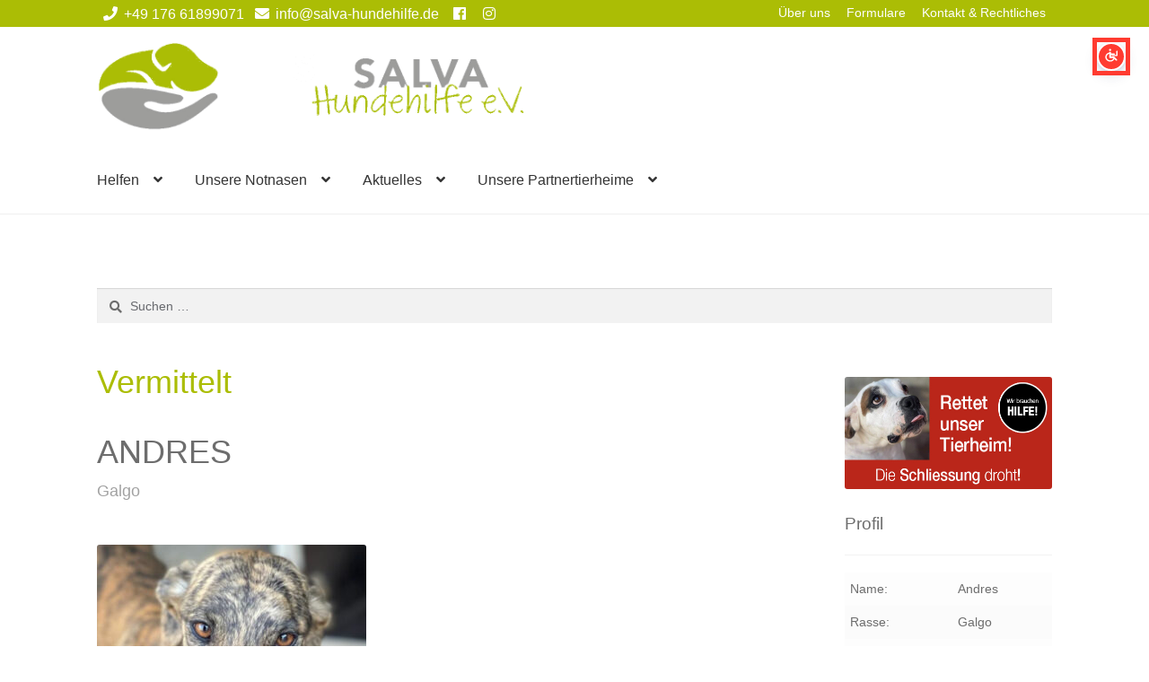

--- FILE ---
content_type: text/html; charset=UTF-8
request_url: https://salva-hundehilfe.de/notnasen/galgo-andres/
body_size: 150975
content:
<!doctype html>
<html lang="de">
<head>
<meta charset="UTF-8">
<meta name="viewport" content="width=device-width, initial-scale=1">
<link rel="profile" href="http://gmpg.org/xfn/11">
<link rel="pingback" href="https://salva-hundehilfe.de/xmlrpc.php">

<meta name='robots' content='index, follow, max-image-preview:large, max-snippet:-1, max-video-preview:-1' />

	<!-- This site is optimized with the Yoast SEO plugin v26.7 - https://yoast.com/wordpress/plugins/seo/ -->
	<title>Galgo Andres hat sein Zuhause gefunden! - SALVA Hundehilfe e.V.</title>
	<meta name="description" content="Galgo Andres ist ein geselliger und froher Galgo und kommt mit anderen Hunden super klar. Jetzt kann er zur Ruhe kommen. Viel Glück!" />
	<link rel="canonical" href="https://salva-hundehilfe.de/notnasen/galgo-andres/" />
	<meta property="og:locale" content="de_DE" />
	<meta property="og:type" content="article" />
	<meta property="og:title" content="Galgo Andres hat sein Zuhause gefunden! - SALVA Hundehilfe e.V." />
	<meta property="og:description" content="Galgo Andres ist ein geselliger und froher Galgo und kommt mit anderen Hunden super klar. Jetzt kann er zur Ruhe kommen. Viel Glück!" />
	<meta property="og:url" content="https://salva-hundehilfe.de/notnasen/galgo-andres/" />
	<meta property="og:site_name" content="SALVA Hundehilfe e.V." />
	<meta property="article:publisher" content="https://de-de.facebook.com/SalvaHundehilfe/" />
	<meta property="article:modified_time" content="2022-06-05T06:48:18+00:00" />
	<meta property="og:image" content="https://salva-hundehilfe.de/wp-content/uploads/2022/03/IMG-20220304-WA0040.jpg" />
	<meta property="og:image:width" content="1024" />
	<meta property="og:image:height" content="1024" />
	<meta property="og:image:type" content="image/jpeg" />
	<meta name="twitter:card" content="summary_large_image" />
	<meta name="twitter:label1" content="Geschätzte Lesezeit" />
	<meta name="twitter:data1" content="1 Minute" />
	<script type="application/ld+json" class="yoast-schema-graph">{"@context":"https://schema.org","@graph":[{"@type":"WebPage","@id":"https://salva-hundehilfe.de/notnasen/galgo-andres/","url":"https://salva-hundehilfe.de/notnasen/galgo-andres/","name":"Galgo Andres hat sein Zuhause gefunden! - SALVA Hundehilfe e.V.","isPartOf":{"@id":"https://salva-hundehilfe.de/#website"},"primaryImageOfPage":{"@id":"https://salva-hundehilfe.de/notnasen/galgo-andres/#primaryimage"},"image":{"@id":"https://salva-hundehilfe.de/notnasen/galgo-andres/#primaryimage"},"thumbnailUrl":"https://salva-hundehilfe.de/wp-content/uploads/2022/03/IMG-20220304-WA0040.jpg","datePublished":"2022-06-05T06:21:09+00:00","dateModified":"2022-06-05T06:48:18+00:00","description":"Galgo Andres ist ein geselliger und froher Galgo und kommt mit anderen Hunden super klar. Jetzt kann er zur Ruhe kommen. Viel Glück!","breadcrumb":{"@id":"https://salva-hundehilfe.de/notnasen/galgo-andres/#breadcrumb"},"inLanguage":"de","potentialAction":[{"@type":"ReadAction","target":["https://salva-hundehilfe.de/notnasen/galgo-andres/"]}]},{"@type":"ImageObject","inLanguage":"de","@id":"https://salva-hundehilfe.de/notnasen/galgo-andres/#primaryimage","url":"https://salva-hundehilfe.de/wp-content/uploads/2022/03/IMG-20220304-WA0040.jpg","contentUrl":"https://salva-hundehilfe.de/wp-content/uploads/2022/03/IMG-20220304-WA0040.jpg","width":1024,"height":1024,"caption":"Galgo Andres, 03/2019, ca. 70 cm"},{"@type":"BreadcrumbList","@id":"https://salva-hundehilfe.de/notnasen/galgo-andres/#breadcrumb","itemListElement":[{"@type":"ListItem","position":1,"name":"Startseite","item":"https://salva-hundehilfe.de/"},{"@type":"ListItem","position":2,"name":"Notnasen","item":"https://salva-hundehilfe.de/notnasen/"},{"@type":"ListItem","position":3,"name":"Unsere Notnasen","item":"https://salva-hundehilfe.de/kategorie/unsere-notnasen/"},{"@type":"ListItem","position":4,"name":"Glückliche Fellnasen","item":"https://salva-hundehilfe.de/kategorie/unsere-notnasen/glueckliche-fellnasen/"},{"@type":"ListItem","position":5,"name":"Andres"}]},{"@type":"WebSite","@id":"https://salva-hundehilfe.de/#website","url":"https://salva-hundehilfe.de/","name":"SALVA Hundehilfe e.V.","description":"Vermittlung von ganz besonderen Hunden","publisher":{"@id":"https://salva-hundehilfe.de/#organization"},"potentialAction":[{"@type":"SearchAction","target":{"@type":"EntryPoint","urlTemplate":"https://salva-hundehilfe.de/?s={search_term_string}"},"query-input":{"@type":"PropertyValueSpecification","valueRequired":true,"valueName":"search_term_string"}}],"inLanguage":"de"},{"@type":"Organization","@id":"https://salva-hundehilfe.de/#organization","name":"SALVA Hundehilfe e.V.","url":"https://salva-hundehilfe.de/","logo":{"@type":"ImageObject","inLanguage":"de","@id":"https://salva-hundehilfe.de/#/schema/logo/image/","url":"https://salva-hundehilfe.de/wp-content/uploads/2025/06/autoaufkleber-salva-hundehilfe.jpg","contentUrl":"https://salva-hundehilfe.de/wp-content/uploads/2025/06/autoaufkleber-salva-hundehilfe.jpg","width":1024,"height":1024,"caption":"SALVA Hundehilfe e.V."},"image":{"@id":"https://salva-hundehilfe.de/#/schema/logo/image/"},"sameAs":["https://de-de.facebook.com/SalvaHundehilfe/","https://www.instagram.com/salvahundehilfee.v/?hl=de"]}]}</script>
	<!-- / Yoast SEO plugin. -->


<link rel='dns-prefetch' href='//cdnjs.cloudflare.com' />
<link rel='dns-prefetch' href='//use.fontawesome.com' />
<link rel="alternate" type="application/rss+xml" title="SALVA Hundehilfe e.V. &raquo; Feed" href="https://salva-hundehilfe.de/feed/" />
<link rel="alternate" type="application/rss+xml" title="SALVA Hundehilfe e.V. &raquo; Kommentar-Feed" href="https://salva-hundehilfe.de/comments/feed/" />
<link rel="alternate" title="oEmbed (JSON)" type="application/json+oembed" href="https://salva-hundehilfe.de/wp-json/oembed/1.0/embed?url=https%3A%2F%2Fsalva-hundehilfe.de%2Fnotnasen%2Fgalgo-andres%2F" />
<link rel="alternate" title="oEmbed (XML)" type="text/xml+oembed" href="https://salva-hundehilfe.de/wp-json/oembed/1.0/embed?url=https%3A%2F%2Fsalva-hundehilfe.de%2Fnotnasen%2Fgalgo-andres%2F&#038;format=xml" />
<style id='wp-img-auto-sizes-contain-inline-css'>
img:is([sizes=auto i],[sizes^="auto," i]){contain-intrinsic-size:3000px 1500px}
/*# sourceURL=wp-img-auto-sizes-contain-inline-css */
</style>
<style id='wp-emoji-styles-inline-css'>

	img.wp-smiley, img.emoji {
		display: inline !important;
		border: none !important;
		box-shadow: none !important;
		height: 1em !important;
		width: 1em !important;
		margin: 0 0.07em !important;
		vertical-align: -0.1em !important;
		background: none !important;
		padding: 0 !important;
	}
/*# sourceURL=wp-emoji-styles-inline-css */
</style>
<style id='wp-block-library-inline-css'>
:root{--wp-block-synced-color:#7a00df;--wp-block-synced-color--rgb:122,0,223;--wp-bound-block-color:var(--wp-block-synced-color);--wp-editor-canvas-background:#ddd;--wp-admin-theme-color:#007cba;--wp-admin-theme-color--rgb:0,124,186;--wp-admin-theme-color-darker-10:#006ba1;--wp-admin-theme-color-darker-10--rgb:0,107,160.5;--wp-admin-theme-color-darker-20:#005a87;--wp-admin-theme-color-darker-20--rgb:0,90,135;--wp-admin-border-width-focus:2px}@media (min-resolution:192dpi){:root{--wp-admin-border-width-focus:1.5px}}.wp-element-button{cursor:pointer}:root .has-very-light-gray-background-color{background-color:#eee}:root .has-very-dark-gray-background-color{background-color:#313131}:root .has-very-light-gray-color{color:#eee}:root .has-very-dark-gray-color{color:#313131}:root .has-vivid-green-cyan-to-vivid-cyan-blue-gradient-background{background:linear-gradient(135deg,#00d084,#0693e3)}:root .has-purple-crush-gradient-background{background:linear-gradient(135deg,#34e2e4,#4721fb 50%,#ab1dfe)}:root .has-hazy-dawn-gradient-background{background:linear-gradient(135deg,#faaca8,#dad0ec)}:root .has-subdued-olive-gradient-background{background:linear-gradient(135deg,#fafae1,#67a671)}:root .has-atomic-cream-gradient-background{background:linear-gradient(135deg,#fdd79a,#004a59)}:root .has-nightshade-gradient-background{background:linear-gradient(135deg,#330968,#31cdcf)}:root .has-midnight-gradient-background{background:linear-gradient(135deg,#020381,#2874fc)}:root{--wp--preset--font-size--normal:16px;--wp--preset--font-size--huge:42px}.has-regular-font-size{font-size:1em}.has-larger-font-size{font-size:2.625em}.has-normal-font-size{font-size:var(--wp--preset--font-size--normal)}.has-huge-font-size{font-size:var(--wp--preset--font-size--huge)}.has-text-align-center{text-align:center}.has-text-align-left{text-align:left}.has-text-align-right{text-align:right}.has-fit-text{white-space:nowrap!important}#end-resizable-editor-section{display:none}.aligncenter{clear:both}.items-justified-left{justify-content:flex-start}.items-justified-center{justify-content:center}.items-justified-right{justify-content:flex-end}.items-justified-space-between{justify-content:space-between}.screen-reader-text{border:0;clip-path:inset(50%);height:1px;margin:-1px;overflow:hidden;padding:0;position:absolute;width:1px;word-wrap:normal!important}.screen-reader-text:focus{background-color:#ddd;clip-path:none;color:#444;display:block;font-size:1em;height:auto;left:5px;line-height:normal;padding:15px 23px 14px;text-decoration:none;top:5px;width:auto;z-index:100000}html :where(.has-border-color){border-style:solid}html :where([style*=border-top-color]){border-top-style:solid}html :where([style*=border-right-color]){border-right-style:solid}html :where([style*=border-bottom-color]){border-bottom-style:solid}html :where([style*=border-left-color]){border-left-style:solid}html :where([style*=border-width]){border-style:solid}html :where([style*=border-top-width]){border-top-style:solid}html :where([style*=border-right-width]){border-right-style:solid}html :where([style*=border-bottom-width]){border-bottom-style:solid}html :where([style*=border-left-width]){border-left-style:solid}html :where(img[class*=wp-image-]){height:auto;max-width:100%}:where(figure){margin:0 0 1em}html :where(.is-position-sticky){--wp-admin--admin-bar--position-offset:var(--wp-admin--admin-bar--height,0px)}@media screen and (max-width:600px){html :where(.is-position-sticky){--wp-admin--admin-bar--position-offset:0px}}

/*# sourceURL=wp-block-library-inline-css */
</style><style id='global-styles-inline-css'>
:root{--wp--preset--aspect-ratio--square: 1;--wp--preset--aspect-ratio--4-3: 4/3;--wp--preset--aspect-ratio--3-4: 3/4;--wp--preset--aspect-ratio--3-2: 3/2;--wp--preset--aspect-ratio--2-3: 2/3;--wp--preset--aspect-ratio--16-9: 16/9;--wp--preset--aspect-ratio--9-16: 9/16;--wp--preset--color--black: #000000;--wp--preset--color--cyan-bluish-gray: #abb8c3;--wp--preset--color--white: #ffffff;--wp--preset--color--pale-pink: #f78da7;--wp--preset--color--vivid-red: #cf2e2e;--wp--preset--color--luminous-vivid-orange: #ff6900;--wp--preset--color--luminous-vivid-amber: #fcb900;--wp--preset--color--light-green-cyan: #7bdcb5;--wp--preset--color--vivid-green-cyan: #00d084;--wp--preset--color--pale-cyan-blue: #8ed1fc;--wp--preset--color--vivid-cyan-blue: #0693e3;--wp--preset--color--vivid-purple: #9b51e0;--wp--preset--gradient--vivid-cyan-blue-to-vivid-purple: linear-gradient(135deg,rgb(6,147,227) 0%,rgb(155,81,224) 100%);--wp--preset--gradient--light-green-cyan-to-vivid-green-cyan: linear-gradient(135deg,rgb(122,220,180) 0%,rgb(0,208,130) 100%);--wp--preset--gradient--luminous-vivid-amber-to-luminous-vivid-orange: linear-gradient(135deg,rgb(252,185,0) 0%,rgb(255,105,0) 100%);--wp--preset--gradient--luminous-vivid-orange-to-vivid-red: linear-gradient(135deg,rgb(255,105,0) 0%,rgb(207,46,46) 100%);--wp--preset--gradient--very-light-gray-to-cyan-bluish-gray: linear-gradient(135deg,rgb(238,238,238) 0%,rgb(169,184,195) 100%);--wp--preset--gradient--cool-to-warm-spectrum: linear-gradient(135deg,rgb(74,234,220) 0%,rgb(151,120,209) 20%,rgb(207,42,186) 40%,rgb(238,44,130) 60%,rgb(251,105,98) 80%,rgb(254,248,76) 100%);--wp--preset--gradient--blush-light-purple: linear-gradient(135deg,rgb(255,206,236) 0%,rgb(152,150,240) 100%);--wp--preset--gradient--blush-bordeaux: linear-gradient(135deg,rgb(254,205,165) 0%,rgb(254,45,45) 50%,rgb(107,0,62) 100%);--wp--preset--gradient--luminous-dusk: linear-gradient(135deg,rgb(255,203,112) 0%,rgb(199,81,192) 50%,rgb(65,88,208) 100%);--wp--preset--gradient--pale-ocean: linear-gradient(135deg,rgb(255,245,203) 0%,rgb(182,227,212) 50%,rgb(51,167,181) 100%);--wp--preset--gradient--electric-grass: linear-gradient(135deg,rgb(202,248,128) 0%,rgb(113,206,126) 100%);--wp--preset--gradient--midnight: linear-gradient(135deg,rgb(2,3,129) 0%,rgb(40,116,252) 100%);--wp--preset--font-size--small: 14px;--wp--preset--font-size--medium: 23px;--wp--preset--font-size--large: 26px;--wp--preset--font-size--x-large: 42px;--wp--preset--font-size--normal: 16px;--wp--preset--font-size--huge: 37px;--wp--preset--spacing--20: 0.44rem;--wp--preset--spacing--30: 0.67rem;--wp--preset--spacing--40: 1rem;--wp--preset--spacing--50: 1.5rem;--wp--preset--spacing--60: 2.25rem;--wp--preset--spacing--70: 3.38rem;--wp--preset--spacing--80: 5.06rem;--wp--preset--shadow--natural: 6px 6px 9px rgba(0, 0, 0, 0.2);--wp--preset--shadow--deep: 12px 12px 50px rgba(0, 0, 0, 0.4);--wp--preset--shadow--sharp: 6px 6px 0px rgba(0, 0, 0, 0.2);--wp--preset--shadow--outlined: 6px 6px 0px -3px rgb(255, 255, 255), 6px 6px rgb(0, 0, 0);--wp--preset--shadow--crisp: 6px 6px 0px rgb(0, 0, 0);}:root :where(.is-layout-flow) > :first-child{margin-block-start: 0;}:root :where(.is-layout-flow) > :last-child{margin-block-end: 0;}:root :where(.is-layout-flow) > *{margin-block-start: 24px;margin-block-end: 0;}:root :where(.is-layout-constrained) > :first-child{margin-block-start: 0;}:root :where(.is-layout-constrained) > :last-child{margin-block-end: 0;}:root :where(.is-layout-constrained) > *{margin-block-start: 24px;margin-block-end: 0;}:root :where(.is-layout-flex){gap: 24px;}:root :where(.is-layout-grid){gap: 24px;}body .is-layout-flex{display: flex;}.is-layout-flex{flex-wrap: wrap;align-items: center;}.is-layout-flex > :is(*, div){margin: 0;}body .is-layout-grid{display: grid;}.is-layout-grid > :is(*, div){margin: 0;}.has-black-color{color: var(--wp--preset--color--black) !important;}.has-cyan-bluish-gray-color{color: var(--wp--preset--color--cyan-bluish-gray) !important;}.has-white-color{color: var(--wp--preset--color--white) !important;}.has-pale-pink-color{color: var(--wp--preset--color--pale-pink) !important;}.has-vivid-red-color{color: var(--wp--preset--color--vivid-red) !important;}.has-luminous-vivid-orange-color{color: var(--wp--preset--color--luminous-vivid-orange) !important;}.has-luminous-vivid-amber-color{color: var(--wp--preset--color--luminous-vivid-amber) !important;}.has-light-green-cyan-color{color: var(--wp--preset--color--light-green-cyan) !important;}.has-vivid-green-cyan-color{color: var(--wp--preset--color--vivid-green-cyan) !important;}.has-pale-cyan-blue-color{color: var(--wp--preset--color--pale-cyan-blue) !important;}.has-vivid-cyan-blue-color{color: var(--wp--preset--color--vivid-cyan-blue) !important;}.has-vivid-purple-color{color: var(--wp--preset--color--vivid-purple) !important;}.has-black-background-color{background-color: var(--wp--preset--color--black) !important;}.has-cyan-bluish-gray-background-color{background-color: var(--wp--preset--color--cyan-bluish-gray) !important;}.has-white-background-color{background-color: var(--wp--preset--color--white) !important;}.has-pale-pink-background-color{background-color: var(--wp--preset--color--pale-pink) !important;}.has-vivid-red-background-color{background-color: var(--wp--preset--color--vivid-red) !important;}.has-luminous-vivid-orange-background-color{background-color: var(--wp--preset--color--luminous-vivid-orange) !important;}.has-luminous-vivid-amber-background-color{background-color: var(--wp--preset--color--luminous-vivid-amber) !important;}.has-light-green-cyan-background-color{background-color: var(--wp--preset--color--light-green-cyan) !important;}.has-vivid-green-cyan-background-color{background-color: var(--wp--preset--color--vivid-green-cyan) !important;}.has-pale-cyan-blue-background-color{background-color: var(--wp--preset--color--pale-cyan-blue) !important;}.has-vivid-cyan-blue-background-color{background-color: var(--wp--preset--color--vivid-cyan-blue) !important;}.has-vivid-purple-background-color{background-color: var(--wp--preset--color--vivid-purple) !important;}.has-black-border-color{border-color: var(--wp--preset--color--black) !important;}.has-cyan-bluish-gray-border-color{border-color: var(--wp--preset--color--cyan-bluish-gray) !important;}.has-white-border-color{border-color: var(--wp--preset--color--white) !important;}.has-pale-pink-border-color{border-color: var(--wp--preset--color--pale-pink) !important;}.has-vivid-red-border-color{border-color: var(--wp--preset--color--vivid-red) !important;}.has-luminous-vivid-orange-border-color{border-color: var(--wp--preset--color--luminous-vivid-orange) !important;}.has-luminous-vivid-amber-border-color{border-color: var(--wp--preset--color--luminous-vivid-amber) !important;}.has-light-green-cyan-border-color{border-color: var(--wp--preset--color--light-green-cyan) !important;}.has-vivid-green-cyan-border-color{border-color: var(--wp--preset--color--vivid-green-cyan) !important;}.has-pale-cyan-blue-border-color{border-color: var(--wp--preset--color--pale-cyan-blue) !important;}.has-vivid-cyan-blue-border-color{border-color: var(--wp--preset--color--vivid-cyan-blue) !important;}.has-vivid-purple-border-color{border-color: var(--wp--preset--color--vivid-purple) !important;}.has-vivid-cyan-blue-to-vivid-purple-gradient-background{background: var(--wp--preset--gradient--vivid-cyan-blue-to-vivid-purple) !important;}.has-light-green-cyan-to-vivid-green-cyan-gradient-background{background: var(--wp--preset--gradient--light-green-cyan-to-vivid-green-cyan) !important;}.has-luminous-vivid-amber-to-luminous-vivid-orange-gradient-background{background: var(--wp--preset--gradient--luminous-vivid-amber-to-luminous-vivid-orange) !important;}.has-luminous-vivid-orange-to-vivid-red-gradient-background{background: var(--wp--preset--gradient--luminous-vivid-orange-to-vivid-red) !important;}.has-very-light-gray-to-cyan-bluish-gray-gradient-background{background: var(--wp--preset--gradient--very-light-gray-to-cyan-bluish-gray) !important;}.has-cool-to-warm-spectrum-gradient-background{background: var(--wp--preset--gradient--cool-to-warm-spectrum) !important;}.has-blush-light-purple-gradient-background{background: var(--wp--preset--gradient--blush-light-purple) !important;}.has-blush-bordeaux-gradient-background{background: var(--wp--preset--gradient--blush-bordeaux) !important;}.has-luminous-dusk-gradient-background{background: var(--wp--preset--gradient--luminous-dusk) !important;}.has-pale-ocean-gradient-background{background: var(--wp--preset--gradient--pale-ocean) !important;}.has-electric-grass-gradient-background{background: var(--wp--preset--gradient--electric-grass) !important;}.has-midnight-gradient-background{background: var(--wp--preset--gradient--midnight) !important;}.has-small-font-size{font-size: var(--wp--preset--font-size--small) !important;}.has-medium-font-size{font-size: var(--wp--preset--font-size--medium) !important;}.has-large-font-size{font-size: var(--wp--preset--font-size--large) !important;}.has-x-large-font-size{font-size: var(--wp--preset--font-size--x-large) !important;}
/*# sourceURL=global-styles-inline-css */
</style>

<style id='classic-theme-styles-inline-css'>
/*! This file is auto-generated */
.wp-block-button__link{color:#fff;background-color:#32373c;border-radius:9999px;box-shadow:none;text-decoration:none;padding:calc(.667em + 2px) calc(1.333em + 2px);font-size:1.125em}.wp-block-file__button{background:#32373c;color:#fff;text-decoration:none}
/*# sourceURL=/wp-includes/css/classic-themes.min.css */
</style>
<link rel='stylesheet' id='storefront-gutenberg-blocks-css' href='https://salva-hundehilfe.de/wp-content/themes/storefront/assets/css/base/gutenberg-blocks.css?ver=4.6.2' media='all' />
<style id='storefront-gutenberg-blocks-inline-css'>

				.wp-block-button__link:not(.has-text-color) {
					color: #333333;
				}

				.wp-block-button__link:not(.has-text-color):hover,
				.wp-block-button__link:not(.has-text-color):focus,
				.wp-block-button__link:not(.has-text-color):active {
					color: #333333;
				}

				.wp-block-button__link:not(.has-background) {
					background-color: #eeeeee;
				}

				.wp-block-button__link:not(.has-background):hover,
				.wp-block-button__link:not(.has-background):focus,
				.wp-block-button__link:not(.has-background):active {
					border-color: #d5d5d5;
					background-color: #d5d5d5;
				}

				.wc-block-grid__products .wc-block-grid__product .wp-block-button__link {
					background-color: #eeeeee;
					border-color: #eeeeee;
					color: #333333;
				}

				.wp-block-quote footer,
				.wp-block-quote cite,
				.wp-block-quote__citation {
					color: #6d6d6d;
				}

				.wp-block-pullquote cite,
				.wp-block-pullquote footer,
				.wp-block-pullquote__citation {
					color: #6d6d6d;
				}

				.wp-block-image figcaption {
					color: #6d6d6d;
				}

				.wp-block-separator.is-style-dots::before {
					color: #333333;
				}

				.wp-block-file a.wp-block-file__button {
					color: #333333;
					background-color: #eeeeee;
					border-color: #eeeeee;
				}

				.wp-block-file a.wp-block-file__button:hover,
				.wp-block-file a.wp-block-file__button:focus,
				.wp-block-file a.wp-block-file__button:active {
					color: #333333;
					background-color: #d5d5d5;
				}

				.wp-block-code,
				.wp-block-preformatted pre {
					color: #6d6d6d;
				}

				.wp-block-table:not( .has-background ):not( .is-style-stripes ) tbody tr:nth-child(2n) td {
					background-color: #fdfdfd;
				}

				.wp-block-cover .wp-block-cover__inner-container h1:not(.has-text-color),
				.wp-block-cover .wp-block-cover__inner-container h2:not(.has-text-color),
				.wp-block-cover .wp-block-cover__inner-container h3:not(.has-text-color),
				.wp-block-cover .wp-block-cover__inner-container h4:not(.has-text-color),
				.wp-block-cover .wp-block-cover__inner-container h5:not(.has-text-color),
				.wp-block-cover .wp-block-cover__inner-container h6:not(.has-text-color) {
					color: #000000;
				}

				div.wc-block-components-price-slider__range-input-progress,
				.rtl .wc-block-components-price-slider__range-input-progress {
					--range-color: #abbd05;
				}

				/* Target only IE11 */
				@media all and (-ms-high-contrast: none), (-ms-high-contrast: active) {
					.wc-block-components-price-slider__range-input-progress {
						background: #abbd05;
					}
				}

				.wc-block-components-button:not(.is-link) {
					background-color: #333333;
					color: #ffffff;
				}

				.wc-block-components-button:not(.is-link):hover,
				.wc-block-components-button:not(.is-link):focus,
				.wc-block-components-button:not(.is-link):active {
					background-color: #1a1a1a;
					color: #ffffff;
				}

				.wc-block-components-button:not(.is-link):disabled {
					background-color: #333333;
					color: #ffffff;
				}

				.wc-block-cart__submit-container {
					background-color: #ffffff;
				}

				.wc-block-cart__submit-container::before {
					color: rgba(220,220,220,0.5);
				}

				.wc-block-components-order-summary-item__quantity {
					background-color: #ffffff;
					border-color: #6d6d6d;
					box-shadow: 0 0 0 2px #ffffff;
					color: #6d6d6d;
				}
			
/*# sourceURL=storefront-gutenberg-blocks-inline-css */
</style>
<style id='plvt-view-transitions-inline-css'>
@view-transition { navigation: auto; }
@media (prefers-reduced-motion: no-preference) {::view-transition-group(*) { animation-duration: 0.4s; }}
/*# sourceURL=plvt-view-transitions-inline-css */
</style>
<link rel='stylesheet' id='styles-css' href='https://salva-hundehilfe.de/wp-content/themes/storefront-child/style.css?ver=6.9' media='all' />
<link rel='stylesheet' id='storefront-style-css' href='https://salva-hundehilfe.de/wp-content/themes/storefront/style.css?ver=4.6.2' media='all' />
<style id='storefront-style-inline-css'>

			.main-navigation ul li a,
			.site-title a,
			ul.menu li a,
			.site-branding h1 a,
			button.menu-toggle,
			button.menu-toggle:hover,
			.handheld-navigation .dropdown-toggle {
				color: #333333;
			}

			button.menu-toggle,
			button.menu-toggle:hover {
				border-color: #333333;
			}

			.main-navigation ul li a:hover,
			.main-navigation ul li:hover > a,
			.site-title a:hover,
			.site-header ul.menu li.current-menu-item > a {
				color: #747474;
			}

			table:not( .has-background ) th {
				background-color: #f8f8f8;
			}

			table:not( .has-background ) tbody td {
				background-color: #fdfdfd;
			}

			table:not( .has-background ) tbody tr:nth-child(2n) td,
			fieldset,
			fieldset legend {
				background-color: #fbfbfb;
			}

			.site-header,
			.secondary-navigation ul ul,
			.main-navigation ul.menu > li.menu-item-has-children:after,
			.secondary-navigation ul.menu ul,
			.storefront-handheld-footer-bar,
			.storefront-handheld-footer-bar ul li > a,
			.storefront-handheld-footer-bar ul li.search .site-search,
			button.menu-toggle,
			button.menu-toggle:hover {
				background-color: #fff;
			}

			p.site-description,
			.site-header,
			.storefront-handheld-footer-bar {
				color: #404040;
			}

			button.menu-toggle:after,
			button.menu-toggle:before,
			button.menu-toggle span:before {
				background-color: #333333;
			}

			h1, h2, h3, h4, h5, h6, .wc-block-grid__product-title {
				color: #333333;
			}

			.widget h1 {
				border-bottom-color: #333333;
			}

			body,
			.secondary-navigation a {
				color: #6d6d6d;
			}

			.widget-area .widget a,
			.hentry .entry-header .posted-on a,
			.hentry .entry-header .post-author a,
			.hentry .entry-header .post-comments a,
			.hentry .entry-header .byline a {
				color: #727272;
			}

			a {
				color: #abbd05;
			}

			a:focus,
			button:focus,
			.button.alt:focus,
			input:focus,
			textarea:focus,
			input[type="button"]:focus,
			input[type="reset"]:focus,
			input[type="submit"]:focus,
			input[type="email"]:focus,
			input[type="tel"]:focus,
			input[type="url"]:focus,
			input[type="password"]:focus,
			input[type="search"]:focus {
				outline-color: #abbd05;
			}

			button, input[type="button"], input[type="reset"], input[type="submit"], .button, .widget a.button {
				background-color: #eeeeee;
				border-color: #eeeeee;
				color: #333333;
			}

			button:hover, input[type="button"]:hover, input[type="reset"]:hover, input[type="submit"]:hover, .button:hover, .widget a.button:hover {
				background-color: #d5d5d5;
				border-color: #d5d5d5;
				color: #333333;
			}

			button.alt, input[type="button"].alt, input[type="reset"].alt, input[type="submit"].alt, .button.alt, .widget-area .widget a.button.alt {
				background-color: #333333;
				border-color: #333333;
				color: #ffffff;
			}

			button.alt:hover, input[type="button"].alt:hover, input[type="reset"].alt:hover, input[type="submit"].alt:hover, .button.alt:hover, .widget-area .widget a.button.alt:hover {
				background-color: #1a1a1a;
				border-color: #1a1a1a;
				color: #ffffff;
			}

			.pagination .page-numbers li .page-numbers.current {
				background-color: #e6e6e6;
				color: #636363;
			}

			#comments .comment-list .comment-content .comment-text {
				background-color: #f8f8f8;
			}

			.site-footer {
				background-color: #f0f0f0;
				color: #6d6d6d;
			}

			.site-footer a:not(.button):not(.components-button) {
				color: #333333;
			}

			.site-footer .storefront-handheld-footer-bar a:not(.button):not(.components-button) {
				color: #333333;
			}

			.site-footer h1, .site-footer h2, .site-footer h3, .site-footer h4, .site-footer h5, .site-footer h6, .site-footer .widget .widget-title, .site-footer .widget .widgettitle {
				color: #333333;
			}

			.page-template-template-homepage.has-post-thumbnail .type-page.has-post-thumbnail .entry-title {
				color: #000000;
			}

			.page-template-template-homepage.has-post-thumbnail .type-page.has-post-thumbnail .entry-content {
				color: #000000;
			}

			@media screen and ( min-width: 768px ) {
				.secondary-navigation ul.menu a:hover {
					color: #595959;
				}

				.secondary-navigation ul.menu a {
					color: #404040;
				}

				.main-navigation ul.menu ul.sub-menu,
				.main-navigation ul.nav-menu ul.children {
					background-color: #f0f0f0;
				}

				.site-header {
					border-bottom-color: #f0f0f0;
				}
			}
/*# sourceURL=storefront-style-inline-css */
</style>
<link rel='stylesheet' id='storefront-icons-css' href='https://salva-hundehilfe.de/wp-content/themes/storefront/assets/css/base/icons.css?ver=4.6.2' media='all' />
<link rel='stylesheet' id='borlabs-cookie-css' href='https://salva-hundehilfe.de/wp-content/cache/borlabs-cookie/borlabs-cookie_1_de.css?ver=2.3.6-32' media='all' />
<link rel='stylesheet' id='ppc-styles-css' href='https://salva-hundehilfe.de/wp-content/plugins/storefront-pro-premium/includes/page-customizer/includes/../assets/css/style.css?ver=6.9' media='all' />
<style id='ppc-styles-inline-css'>
/* Storefront Page Customizer */#main-header, #masthead, #header, #site-header, .site-header, .tc-header{}
.colophon, .pootle-page-customizer-active #footer, .pootle-page-customizer-active #main-footer, .pootle-page-customizer-active #site-footer, .pootle-page-customizer-active .site-footer{}
@media only screen and (max-width:768px) {body.pootle-page-customizer-active {
background :  !important;
}
}
/*# sourceURL=ppc-styles-inline-css */
</style>
<link rel='stylesheet' id='storefront-child-style-css' href='https://salva-hundehilfe.de/wp-content/themes/storefront-child/style.css?ver=1.0.0' media='all' />
<link rel='stylesheet' id='sfp-styles-css' href='https://salva-hundehilfe.de/wp-content/plugins/storefront-pro-premium//assets/css/style.css?ver=5.14.8' media='all' />
<style id='sfp-styles-inline-css'>
/*-----STOREFRONT PRO-----*/
/*Primary navigation*/
#site-navigation .primary-navigation .menu > li > ul { -webkit-transform-origin: 0 0 ; transform-origin: 0 0 ; -webkit-transition: height 500ms, -webkit-transform 0.5s; transition: height 500ms, transform 0.5s; }.storefront-pro-active #masthead { background-color:;}
/*Secondary navigation*/
.storefront-pro-active nav.secondary-navigation {background-color:#abbd05;}.storefront-pro-active nav.secondary-navigation a {font-family:"Helvetica Neue", Helvetica, sans-serif;}.storefront-pro-active nav.secondary-navigation ul,.storefront-pro-active nav.secondary-navigation a,.storefront-pro-active nav.secondary-navigation a:hover {font-size:px;letter-spacing:px;color:#fff;font-weight: normal;font-style: normal;text-decoration: none;text-transform: none;}.storefront-pro-active nav.secondary-navigation ul li.current_page_item a,.storefront-pro-active nav.secondary-navigation ul li.current_page_item a:hover {color:;}.storefront-pro-active nav.secondary-navigation ul ul li a,.storefront-pro-active nav.secondary-navigation ul ul li a:hover {color:;}.storefront-pro-active nav.secondary-navigation ul.menu ul {background-color:#abbd05;}
/*Main Content Styles*/.storefront-pro-active h1, .storefront-pro-active h2, .storefront-pro-active h3, .storefront-pro-active h4, .storefront-pro-active h5, .storefront-pro-active h6 {font-family:Calibri, Candara, Segoe, Optima, sans-serif;letter-spacing:px;line-height:;font-weight: normal;font-style: normal;text-decoration: none;text-transform: none;}.blog.storefront-pro-active .entry-title, .archive.storefront-pro-active .entry-title {font-size:40px!important;}.blog.storefront-pro-active .entry-title, .archive.storefront-pro-active .entry-title, .blog.storefront-pro-active .entry-title a, .archive.storefront-pro-active .entry-title a {color:#abbd05;}.single-post.storefront-pro-active .entry-title { color:#abbd05;}.single-post #kickass-feat .entry-title { font-size:86px !important;}.single-post.storefront-pro-active .entry-title { font-size:50px !important;}body.storefront-pro-active, .storefront-pro-active .panel-grid-cell { font-family:"Helvetica Neue", Helvetica, sans-serif;line-height:}.storefront-pro-active .panel-grid-cell, #primary, #secondary {font-size:px; }.eighteen-tags-pro-active .entry-title, .storefront-pro-active .hentry .entry-header, .storefront-pro-active .widget h3.widget-title, .storefront-pro-active .widget h2.widgettitle {border-color:  }.storefront-pro-active:not(.single) .entry-meta,.storefront-pro-active:not(.single) .posted-on {display: none;}
/* WooCommerce Pages */.storefront-pro-active #site-navigation > div { width: 100%; }.storefront-pro-active .site-footer {}.storefront-pro-active .site-footer * {font-size:px;font-weight: normal;font-style: normal;text-decoration: none;text-transform: none;color:;}.storefront-pro-active .site-footer  .widget-title,.storefront-pro-active .site-footer  h3 {font-size:px;font-weight: normal;font-style: normal;text-decoration: none;text-transform: none;color:;}.storefront-pro-active .site-footer a {color:;}.storefront-pro-active .site-footer .footer-widgets li:before {color:;}.storefront-handheld-footer-bar ul li.search .site-search, .storefront-pro-active .site-footer .storefront-handheld-footer-bar ul li > a {background-color: ;color: !important;}.storefront-pro-active .storefront-handheld-footer-bar ul li.cart .count {color: ;border-color: ;background: ;}.storefront-pro-active .storefront-handheld-footer-bar .my-account { display: none; }.storefront-pro-active .storefront-handheld-footer-bar .search { display: none; }.storefront-pro-active .storefront-handheld-footer-bar .cart { display: none; }@media only screen and (min-width: 768px) {.sfp-nav-search .sfp-nav-search-close .fa{background:#eeeeee;border: 2px solid #eeeeee;color:#333333}.main-navigation ul.nav-menu>li>a,.main-navigation ul.menu > li > a, .main-navigation .sfp-nav-search a { padding-top: 1.6em; padding-bottom: 1.6em; }.storefront-pro-active .main-navigation .site-header-cart li:first-child { padding-top: 1.6em; }.storefront-pro-active .main-navigation .site-header-cart .cart-contents { padding-top: 0; padding-bottom: 1.6em; }#site-navigation.main-navigation .primary-navigation ul li .logo-in-nav-anchor, .site-header .site-logo-link img { max-height: 100px;width:auto; }#site-navigation {background-color:;}#site-navigation.main-navigation ul, #site-navigation.main-navigation ul li a, .handheld-navigation-container a {font-family:"Helvetica Neue", Helvetica, sans-serif;font-size:px;}#site-navigation.main-navigation ul, #site-navigation.main-navigation ul li li a {font-size:px;}.sfp-nav-styleleft-vertical .site-header .header-toggle,#site-navigation.main-navigation .primary-navigation ul li a {letter-spacing:px;color:;font-weight: normal;font-style: normal;text-decoration: none;text-transform: none;}#site-navigation.main-navigation ul li.current-menu-parent a,#site-navigation.main-navigation ul li.current-menu-item a {color:;}#site-navigation.main-navigation .primary-navigation ul ul li a, #site-navigation.main-navigation .site-header-cart .widget_shopping_cart {color:;}#site-navigation.main-navigation .site-header-cart .widget_shopping_cart, #site-navigation.main-navigation ul.menu ul {background-color:;}#site-navigation.main-navigation .primary-navigation ul li.menu-item [class*="fa-"] {color:inherit;font-size:20px;}#site-navigation.main-navigation .primary-navigation ul li.menu-item [class*="fa-"] + span {margin-top:20px;}#site-navigation.main-navigation .primary-navigation ul ul li.menu-item [class*="fa-"] {color:inherit;font-size:14px;}}@media only screen and (max-width: 768px) {/* Mobile styles */#site-navigation a.menu-toggle, .storefront-pro-active .site-header-cart .cart-contents {color: #000;}.menu-toggle:after, .menu-toggle:before, .menu-toggle span:before {background-color: #000;}.storefront-pro-active .menu-toggle {color: #000;}#site-navigation .handheld-navigation{background-color: #f4f4f4;}#site-navigation .handheld-navigation li a, button.dropdown-toggle {color: #303030;}}
/*# sourceURL=sfp-styles-inline-css */
</style>
<link rel='stylesheet' id='fontawesome-css' href='//use.fontawesome.com/releases/v5.5.0/css/all.css?ver=5.5.0' media='all' />
<link rel='stylesheet' id='sfb-styles-css' href='https://salva-hundehilfe.de/wp-content/plugins/storefront-pro-premium/includes/ext/storefront-footer-bar/assets/css/style.css?ver=6.9' media='all' />
<style id='sfb-styles-inline-css'>

		.sfb-footer-bar {
			background-color: #2c2d33;
		}

		.sfb-footer-bar .widget {
			color: #9aa0a7;
		}

		.sfb-footer-bar .widget h1,
		.sfb-footer-bar .widget h2,
		.sfb-footer-bar .widget h3,
		.sfb-footer-bar .widget h4,
		.sfb-footer-bar .widget h5,
		.sfb-footer-bar .widget h6 {
			color: #ffffff;
		}

		.sfb-footer-bar .widget a {
			color: #ffffff;
		}

		.shb-header-bar {
			background-color: #2c2d33;
		}

		.shb-header-bar .widget {
			color: #9aa0a7;
		}

		.shb-header-bar .widget h1,
		.shb-header-bar .widget h2,
		.shb-header-bar .widget h3,
		.shb-header-bar .widget h4,
		.shb-header-bar .widget h5,
		.shb-header-bar .widget h6 {
			color: #ffffff;
		}

		.shb-header-bar .widget a {
			color: #ffffff;
		}
/*# sourceURL=sfb-styles-inline-css */
</style>
<script id="plvt-view-transitions-js-after">
window.plvtInitViewTransitions=n=>{if(!window.navigation||!("CSSViewTransitionRule"in window))return void window.console.warn("View transitions not loaded as the browser is lacking support.");const t=(t,o,i)=>{const e=n.animations||{};return[...e[t].useGlobalTransitionNames?Object.entries(n.globalTransitionNames||{}).map((([n,t])=>[o.querySelector(n),t])):[],...e[t].usePostTransitionNames&&i?Object.entries(n.postTransitionNames||{}).map((([n,t])=>[i.querySelector(n),t])):[]]},o=async(n,t)=>{for(const[t,o]of n)t&&(t.style.viewTransitionName=o);await t;for(const[t]of n)t&&(t.style.viewTransitionName="")},i=()=>n.postSelector?document.querySelector(n.postSelector):null,e=t=>{if(!n.postSelector)return null;const o=(i=n.postSelector,e='a[href="'+t+'"]',i.split(",").map((n=>n.trim()+" "+e)).join(","));var i,e;const s=document.querySelector(o);return s?s.closest(n.postSelector):null};window.addEventListener("pageswap",(n=>{if(n.viewTransition){const s="default";let a;n.viewTransition.types.add(s),document.body.classList.contains("single")?a=t(s,document.body,i()):(document.body.classList.contains("home")||document.body.classList.contains("archive"))&&(a=t(s,document.body,e(n.activation.entry.url))),a&&o(a,n.viewTransition.finished)}})),window.addEventListener("pagereveal",(n=>{if(n.viewTransition){const s="default";let a;n.viewTransition.types.add(s),document.body.classList.contains("single")?a=t(s,document.body,i()):(document.body.classList.contains("home")||document.body.classList.contains("archive"))&&(a=t(s,document.body,window.navigation.activation.from?e(window.navigation.activation.from.url):null)),a&&o(a,n.viewTransition.ready)}}))};
plvtInitViewTransitions( {"postSelector":".wp-block-post.post, article.post, body.single main","globalTransitionNames":{"header":"header","main":"main"},"postTransitionNames":{".wp-block-post-title, .entry-title":"post-title",".wp-post-image":"post-thumbnail",".wp-block-post-content, .entry-content":"post-content"},"animations":{"default":{"useGlobalTransitionNames":true,"usePostTransitionNames":true}}} )
//# sourceURL=plvt-view-transitions-js-after
</script>
<script src="https://salva-hundehilfe.de/wp-includes/js/jquery/jquery.min.js?ver=3.7.1" id="jquery-core-js"></script>
<script src="https://salva-hundehilfe.de/wp-includes/js/jquery/jquery-migrate.min.js?ver=3.4.1" id="jquery-migrate-js"></script>
<script id="borlabs-cookie-prioritize-js-extra">
var borlabsCookiePrioritized = {"domain":"salva-hundehilfe.de","path":"/","version":"1","bots":"1","optInJS":{"statistics":{"google-analytics":"PHNjcmlwdD53aW5kb3cuQm9ybGFic0Nvb2tpZS51bmJsb2NrU2NyaXB0QmxvY2tlcklkKCJnb29nbGUtc2l0ZS1raXQiKTs8L3NjcmlwdD4="}}};
//# sourceURL=borlabs-cookie-prioritize-js-extra
</script>
<script src="https://salva-hundehilfe.de/wp-content/plugins/borlabs-cookie/assets/javascript/borlabs-cookie-prioritize.min.js?ver=2.3.6" id="borlabs-cookie-prioritize-js"></script>
<script src="https://salva-hundehilfe.de/wp-content/plugins/storefront-pro-premium/includes/page-customizer/includes/../assets/js/public.js?ver=6.9" id="page-custo-script-js"></script>
<script src="//cdnjs.cloudflare.com/ajax/libs/skrollr/0.6.30/skrollr.min.js?ver=6.9" id="sfp-skrollr-js"></script>
<link rel="https://api.w.org/" href="https://salva-hundehilfe.de/wp-json/" /><link rel="alternate" title="JSON" type="application/json" href="https://salva-hundehilfe.de/wp-json/wp/v2/notnasen/92335" /><link rel="EditURI" type="application/rsd+xml" title="RSD" href="https://salva-hundehilfe.de/xmlrpc.php?rsd" />
<link rel='shortlink' href='https://salva-hundehilfe.de/?p=92335' />
<meta name="generator" content="view-transitions 1.1.1">
<style>.wpupg-grid { transition: height 0.8s; }</style><link rel="icon" href="https://salva-hundehilfe.de/wp-content/uploads/2020/11/cropped-salva_icon-1-32x32.png" sizes="32x32" />
<link rel="icon" href="https://salva-hundehilfe.de/wp-content/uploads/2020/11/cropped-salva_icon-1-192x192.png" sizes="192x192" />
<link rel="apple-touch-icon" href="https://salva-hundehilfe.de/wp-content/uploads/2020/11/cropped-salva_icon-1-180x180.png" />
<meta name="msapplication-TileImage" content="https://salva-hundehilfe.de/wp-content/uploads/2020/11/cropped-salva_icon-1-270x270.png" />
		<style id="wp-custom-css">
			/*SALVA basic stuff*/
hr {
	background-color:#abbd05 !important;
}

@media (min-width: 768px){
	.linktoprofile {
	display:none;
}
		.spacebelowimage {
	display:none;
}
}
	.linktoprofile {
	font-size:1.1em;
}

/*hide author on posts*/
/*span.posted-on,*/
span.post-author,
span.post-comments {
    display: none;
}
/*hide misc*/
.cat-links, .tags-links {
display:none;
}

/*Salva Dog Status Headline on Single Notnasen Post Template*/
.salvaDogStatus {
 	color:#abbd05;
	font-size:36px;
  text-align: left;
	padding-bottom:20px;
	font-family: Calibri, Candara, Segoe, Optima, sans-serif;
 }

/*Salva Dog Name*/
.salvaDogCustomTitle {
    font-size: 36px;
    text-transform: uppercase;
}

/*Salva Dog Race below Name*/
.salvaDogCustomBreedString {
    font-size: 18px;
    color: #a2a2a2;
    padding-bottom: 20px;
}

.salvaDogPostHeadline {
	font-size:24px;
	color:gray;
	padding-bottom:10px;
}

.salvaDogPostContent {
    width:100%;
    height:auto;
}
 .salvaDogPostImage {
 margin-right:20px;
float:left; 
} 

/*SU rows, columns*/
.su-row .su-column-size-1-2 {
    width: 49%;
}
.su-row .su-column {
    display: block;
    float: left;
    box-sizing: border-box;
    margin: 0 0 0 1%;
        margin-left: 1%;
}

/*SU current tab Patenschaften*/
.su-tabs-nav span.su-tabs-current {
color: #ABBD05;
}
/*SU tab content*/
.su-tabs-pane {
color: #727272;
}

.su-expand-content {
overflow: hidden;
color: #727272 !important;
}

.su-expand-link a, .su-expand-link a:active, .su-expand-link a:focus, .su-expand-link a:hover, .su-expand-link a:visited {
    color: #abbd05 !important;
}

.wpupg-filter-text_search .wpupg-filter-text-input-container input.wpupg-filter-text-input {
padding: 4px !important;
min-height: 10px !important;
}

.alignleft {
    display: inline;
    float: left;
    margin-right: 1em;
    margin-bottom: 1em;
}

/*search template*/
div.search_post_result {
	position: relative;
	margin-bottom:20px;
	padding:10px;
	padding-right:20px;
	height: auto;
	width:100%;
	float:left;
	background-color:rgba(200,200,200,0.2);
}

a.cover-link {
  position: absolute;
  top: 0;
  bottom: 0;
  left: 0;
  right: 0;
}

.search_salvaDogStatus{
 	color:#abbd05;
	font-size:20px;
  text-align: right;
	margin-bottom:0;
	font-family: Calibri, Candara, Segoe, Optima, sans-serif;
 }
.search_salvaDogCustomTitle{
		font-size:20px;
	font-weight:400;
		margin-bottom:0;
  text-align: right;
}
.search_salvaDogCustomBreedString{
		margin-bottom:0;
	  text-align: right;
}
.search_salvaDogPic{
	  text-align: right;
}

 .search_salvaDogPostImage {
	 max-width:100%;
	 max-height:100%;
 margin-right:20px;
float:left; 
}

/*div.search_post_result {
  position: relative;
}

a.cover-link {
  position: absolute;
  top: 0;
  bottom: 0;
  left: 0;
  right: 0;
}*/

/*table css*/
table td, table th {
    padding: .7em .41575em;
    text-align: left;
    vertical-align: top;
	line-height: 1.4em;
}

/*Overlay Text Thumbs Dogs*/
.wpupg-template-hover_overlay_combined.wpupg-item-has-image .wpupg-hover{
    font-size: 14px;
    line-height: 1.3em;
    color: #ffffff;
}

.salvaDogPostImage {
    margin-right: 20px;
    float: left;
    padding-bottom: 20px;
}

.home.blog .site-header, .home.page:not(.page-template-template-homepage) .site-header, .home.post-type-archive-product .site-header {
    margin-bottom: 1.935801032em;
}

.home.blog .site-header, .home.page:not(.page-template-template-homepage) .site-header, .home.post-type-archive-product .site-header {
    margin-bottom: .935801032em;
}

.su-custom-gallery {
    margin-bottom: 1.5em;
    margin-top: 1.5em;
}

.blog.storefront-pro-active .entry-title, .archive.storefront-pro-active .entry-title {
    font-size: 25px !important;
}

button, input[type="button"], input[type="reset"], input[type="submit"], .button, .wc-block-grid__products .wc-block-grid__product .wp-block-button__link, .added_to_cart {
    border: 0;
        border-top-color: currentcolor;
        border-right-color: currentcolor;
        border-bottom-color: currentcolor;
        border-left-color: currentcolor;
    border-radius: 0;
    background: none;
        background-color: rgba(0, 0, 0, 0);
    background-color: #eeeeee;
    border-color: #43454b;
    color: #717070;
    cursor: pointer;
    padding: .180469716em 1.1575em;
    text-decoration: none;
    font-weight: 400;
    text-shadow: none;
    display: inline-block;
    -webkit-appearance: none;
	font-size: 0.9em;
	margin-top: 10px;
}

h1, .alpha {
    font-size: 1.617924em;
    line-height: 1.214;
    letter-spacing: -1px;
}

/* Tooltip container */
.sizetooltip {
  position: relative;
  display: inline-block;
  border-bottom: 1px dotted black; /* If you want dots under the hoverable text */
}

/* Tooltip text */
.sizetooltip .sizetooltiptext {
  visibility: hidden;
  width: 120px;
  background-color: #555;
  color: #fff;
  text-align: center;
  padding: 5px 0;
  border-radius: 6px;

  /* Position the tooltip text */
  position: absolute;
  z-index: 1;
  bottom: 125%;
  left: 50%;
  margin-left: -60px;

  /* Fade in tooltip */
  opacity: 0;
  transition: opacity 0.3s;
}

/* Tooltip arrow */
.sizetooltip .sizetooltiptext::after {
  content: "";
  position: absolute;
  top: 100%;
  left: 50%;
  margin-left: -5px;
  border-width: 5px;
  border-style: solid;
  border-color: #555 transparent transparent transparent;
}

/* Show the tooltip text when you mouse over the tooltip container */
.sizetooltip:hover .sizetooltiptext {
  visibility: visible;
  opacity: 1;
}
/*end Tooltip container*/

/* Tabs on sponsorship */
.tabbed figure { 
   display: block; 
   margin-left: 0; 
   clear: both;
}

.tabbed > input,
.tabbed figure > div { display: none; }

.tabbed figure>div {
  padding: 20px;
  width: 100%;
  background: #fff;
  line-height: 1.5em;
  letter-spacing: 0.3px;

}
#tab1:checked ~ figure .tab1,
#tab2:checked ~ figure .tab2 { display: block; }


nav label {
   float: left;
   padding: 15px 15px;
   /*border-top: 1px solid silver;*/
   background: white;
   color: #555;
}

/*nav label:nth-child(1) { border-left: 1px solid silver; }*/
nav label:hover { color: #abbd05; }
nav label:active { background: #abbd05; }

#tab1:checked ~ nav label[for="tab1"],
#tab2:checked ~ nav label[for="tab2"] {
  background: white;
  color: #111;
  position: relative;
  border-bottom: none;
}

#tab1:checked ~ nav label[for="tab1"]:after,
#tab2:checked ~ nav label[for="tab2"]:after {
  content: "";
  display: block;
  position: absolute;
  height: 2px;
  width: 100%;
  background: #abbd05;
  left: 0;
  bottom: -1px;
}

/*end Tabs*/

.wpupg-template-simple_ex_emergency {
    font-size: 14px;
    line-height: 1.5em;
    color: #727272;
    text-transform: uppercase;
}

.wpupg-block-text-bold {
    font-weight: bold !important;
    text-transform: uppercase;
}

.single-post.storefront-pro-active .entry-title {
    font-size: 1.8rem !important;
	padding-top: 1rem;
}

.widget {
  margin: 0 0 1.706325903em;
}

.salvaDogPostImage {
  margin-right: 20px;
  float: unset;
  padding-bottom: 20px;
}

.salvaPicInfo {
  font-size: 0.9em;
margin-top: 50px;
  float: unset;
  padding-bottom: 50px;
}
		</style>
		</head>

<body class="wp-singular notnasen-template-default single single-notnasen postid-92335 wp-embed-responsive wp-theme-storefront wp-child-theme-storefront-child group-blog no-wc-breadcrumb storefront-secondary-navigation storefront-align-wide right-sidebar layout- storefront-pro-active sfp-nav-style sfp-shop-layout pootle-page-customizer-active">



<div id="page" class="hfeed site">
			<nav class="secondary-navigation " role="navigation" aria-label="Sekundäre Navigation">
			<div class="col-full"><div style='float:left;' class='social-info'><a href='tel:+49 176 61899071' class='contact-info'><i class='fas fa-phone'></i>+49 176 61899071</a><a class='contact-info' href='mailto:info@salva-hundehilfe.de'><i class='fas fa-envelope'></i>info@salva-hundehilfe.de</a> <a target='_blank' href='https://de-de.facebook.com/SalvaHundehilfe/'><i class='fab fa-facebook'></i></a><a target='_blank' href='https://www.instagram.com/salvahundehilfee.v/'><i class='fab fa-instagram'></i></a></div><div class="secondary-nav-menu"><ul id="menu-secondmenu" class="menu"><li id="menu-item-165" class="menu-item menu-item-type-post_type menu-item-object-page menu-item-has-children menu-item-165"><a href="https://salva-hundehilfe.de/ueber-uns/">Über uns</a>
<ul class="sub-menu">
	<li id="menu-item-166" class="menu-item menu-item-type-post_type menu-item-object-page menu-item-166"><a href="https://salva-hundehilfe.de/das-team-der-salva-hundehilfe/">Das Team der SALVA Hundehilfe</a></li>
	<li id="menu-item-168" class="menu-item menu-item-type-post_type menu-item-object-page menu-item-168"><a href="https://salva-hundehilfe.de/zusammenarbeit/">Zusammenarbeit</a></li>
	<li id="menu-item-142426" class="menu-item menu-item-type-post_type menu-item-object-page menu-item-142426"><a href="https://salva-hundehilfe.de/info-broschuere/">Info Broschüre – SALVA Hundehilfe e.V.</a></li>
</ul>
</li>
<li id="menu-item-91362" class="menu-item menu-item-type-custom menu-item-object-custom menu-item-has-children menu-item-91362"><a href="#">Formulare</a>
<ul class="sub-menu">
	<li id="menu-item-97378" class="menu-item menu-item-type-custom menu-item-object-custom menu-item-97378"><a target="_blank" href="https://salva-hundehilfe.de/wp-content/uploads/2022/06/SALVA-Datenschutz.pdf">Datenschutzerklärung</a></li>
	<li id="menu-item-91364" class="menu-item menu-item-type-custom menu-item-object-custom menu-item-91364"><a target="_blank" href="https://salva-hundehilfe.de/wp-content/uploads/2025/05/SALVA-Hundehilfe-Antrag-Foerdermitglied.pdf">Fördermitgliedschaft</a></li>
	<li id="menu-item-91363" class="menu-item menu-item-type-custom menu-item-object-custom menu-item-91363"><a target="_blank" href="https://salva-hundehilfe.de/wp-content/uploads/2025/01/Listen-Kostenerstattungen-Aufwandsspenden-2025.xlsx">Kostenerstattungen 2025</a></li>
	<li id="menu-item-97379" class="menu-item menu-item-type-custom menu-item-object-custom menu-item-97379"><a target="_blank" href="https://salva-hundehilfe.de/wp-content/uploads/2022/06/SALVA-Regeln-zur-Sicherung.pdf">Regeln zur Sicherung eines Hundes</a></li>
	<li id="menu-item-97380" class="menu-item menu-item-type-custom menu-item-object-custom menu-item-97380"><a target="_blank" href="https://salva-hundehilfe.de/wp-content/uploads/2025/01/SALVA-Selbstauskunft-2025.pdf">Selbstauskunft 2025</a></li>
</ul>
</li>
<li id="menu-item-157" class="menu-item menu-item-type-post_type menu-item-object-page menu-item-has-children menu-item-157"><a href="https://salva-hundehilfe.de/kontakt/">Kontakt &#038; Rechtliches</a>
<ul class="sub-menu">
	<li id="menu-item-158" class="menu-item menu-item-type-post_type menu-item-object-page menu-item-158"><a href="https://salva-hundehilfe.de/kontakt/">Kontakt</a></li>
	<li id="menu-item-160" class="menu-item menu-item-type-post_type menu-item-object-page menu-item-160"><a href="https://salva-hundehilfe.de/satzung/">Satzung</a></li>
	<li id="menu-item-162" class="menu-item menu-item-type-post_type menu-item-object-page menu-item-privacy-policy menu-item-162"><a rel="privacy-policy" href="https://salva-hundehilfe.de/datenschutzerklaerung/">Datenschutzerklärung</a></li>
	<li id="menu-item-159" class="menu-item menu-item-type-post_type menu-item-object-page menu-item-159"><a href="https://salva-hundehilfe.de/impressum/">Impressum</a></li>
	<li id="menu-item-83090" class="menu-item menu-item-type-post_type menu-item-object-page menu-item-83090"><a href="https://salva-hundehilfe.de/agb/">AGB</a></li>
	<li id="menu-item-83146" class="menu-item menu-item-type-post_type menu-item-object-page menu-item-83146"><a href="https://salva-hundehilfe.de/versand-und-bezahlung/">Versand und Bezahlung</a></li>
</ul>
</li>
</ul></div></div>		</nav><!-- #site-navigation -->
		
	<header id="masthead" class="site-header" role="banner" style="">

		<div class="col-full">		<a class="skip-link screen-reader-text" href="#site-navigation">Zur Navigation springen</a>
		<a class="skip-link screen-reader-text" href="#content">Zum Inhalt springen</a>
					<a href="https://salva-hundehilfe.de/" class="site-logo-desktop site-logo-link" rel="home">
				<img src="https://salva-hundehilfe.de/wp-content/uploads/2020/07/Header_klein.png" alt="SALVA Hundehilfe e.V."/>
			</a>
			<a href="https://salva-hundehilfe.de/" class="site-logo-mobile site-logo-link" rel="home">
				<img src="https://salva-hundehilfe.de/wp-content/uploads/2020/07/Header_klein.png" alt="SALVA Hundehilfe e.V."/>

			</a>
					<a class="menu-toggle"
			 aria-controls="primary-navigation" aria-expanded="false">
			<span>Menu</span>
		</a>
		</div><div class="storefront-primary-navigation"><div class="col-full">		<nav id="site-navigation" class="main-navigation"
				 aria-label="Primäre Navigation">
			<div class="sfp-nav-search" style="display: none;">
				
	<form role='search' class='search-form' action='https://salva-hundehilfe.de/'>
		<label class='screen-reader-text' for='s'>Search for:</label>
		<input type='search' class='search-field' placeholder='Search&hellip;' value='' name='s' title='Search for:' />
		<input type='submit' value='Search' />
		<input type='hidden' name='post_type[]' value='post' /><input type='hidden' name='post_type[]' value='page' />
	</form>
				<a class='sfp-nav-search-close'><i class='fas fa-times'></i></a>
			</div><!-- .sfp-nav-search -->
			<div class="primary-navigation"><ul id="menu-mainmenu" class="menu"><li id="menu-item-129" class="menu-item menu-item-type-post_type menu-item-object-page menu-item-has-children menu-item-129"><a href="https://salva-hundehilfe.de/helfen/">Helfen</a>
<ul class="sub-menu">
	<li id="menu-item-132" class="menu-item menu-item-type-post_type menu-item-object-page menu-item-132"><a href="https://salva-hundehilfe.de/patenschaften/">Patenschaften</a></li>
	<li id="menu-item-135" class="menu-item menu-item-type-post_type menu-item-object-page menu-item-135"><a href="https://salva-hundehilfe.de/was-ist-eine-pflegestelle/">Pflegestelle &#8211; was ist das?</a></li>
	<li id="menu-item-172822" class="menu-item menu-item-type-post_type menu-item-object-page menu-item-has-children menu-item-172822"><a href="https://salva-hundehilfe.de/aktuelle-spendenprojekte/">Aktuelle Spendenprojekte</a>
	<ul class="sub-menu">
		<li id="menu-item-90526" class="menu-item menu-item-type-post_type menu-item-object-page menu-item-90526"><a href="https://salva-hundehilfe.de/abgeschlossene-spendenprojekte/">Abgeschlossene Spendenprojekte 2024-26</a></li>
		<li id="menu-item-159675" class="menu-item menu-item-type-post_type menu-item-object-page menu-item-159675"><a href="https://salva-hundehilfe.de/abgeschlossene-spendenprojekte-bis-2023/">Abgeschlossene Spendenprojekte bis 2023</a></li>
	</ul>
</li>
	<li id="menu-item-129060" class="menu-item menu-item-type-custom menu-item-object-custom menu-item-has-children menu-item-129060"><a href="https://salva-hundehilfe.de/ihre-eure-spenden/">Ihre/Eure Spenden</a>
	<ul class="sub-menu">
		<li id="menu-item-83065" class="menu-item menu-item-type-post_type menu-item-object-page menu-item-83065"><a href="https://salva-hundehilfe.de/ihre-eure-spenden/">Aktuelle Spenden 2026</a></li>
		<li id="menu-item-174702" class="menu-item menu-item-type-custom menu-item-object-custom menu-item-has-children menu-item-174702"><a href="#">Spenden 2025</a>
		<ul class="sub-menu">
			<li id="menu-item-186951" class="menu-item menu-item-type-post_type menu-item-object-page menu-item-186951"><a href="https://salva-hundehilfe.de/ihre-eure-spenden-juli-bis-dezembe-2025/">Juli bis Dezember 2025</a></li>
			<li id="menu-item-174701" class="menu-item menu-item-type-post_type menu-item-object-page menu-item-174701"><a href="https://salva-hundehilfe.de/ihre-eure-spenden-januar-bis-juni-2025/">Januar bis Juni 2025</a></li>
		</ul>
</li>
		<li id="menu-item-158649" class="menu-item menu-item-type-custom menu-item-object-custom menu-item-has-children menu-item-158649"><a href="#">Spenden 2024</a>
		<ul class="sub-menu">
			<li id="menu-item-158650" class="menu-item menu-item-type-post_type menu-item-object-page menu-item-158650"><a href="https://salva-hundehilfe.de/ihre-eure-spenden-juli-bis-dezember-2024/">Juli bis Dezember 2024</a></li>
			<li id="menu-item-143924" class="menu-item menu-item-type-post_type menu-item-object-page menu-item-143924"><a href="https://salva-hundehilfe.de/ihre-eure-spenden-januar-bis-juni-2024/">Januar bis Juni 2024</a></li>
		</ul>
</li>
		<li id="menu-item-129053" class="menu-item menu-item-type-custom menu-item-object-custom menu-item-has-children menu-item-129053"><a href="#">Spenden 2023</a>
		<ul class="sub-menu">
			<li id="menu-item-129051" class="menu-item menu-item-type-post_type menu-item-object-page menu-item-129051"><a href="https://salva-hundehilfe.de/ihre-eure-spenden-juli-bis-dezember-2023/">Juli bis Dezember 2023</a></li>
			<li id="menu-item-129052" class="menu-item menu-item-type-post_type menu-item-object-page menu-item-129052"><a href="https://salva-hundehilfe.de/ihre-eure-spenden-januar-bis-juni-2023/">Januar bis Juni 2023</a></li>
		</ul>
</li>
		<li id="menu-item-129054" class="menu-item menu-item-type-custom menu-item-object-custom menu-item-has-children menu-item-129054"><a href="#">Spenden 2022</a>
		<ul class="sub-menu">
			<li id="menu-item-129055" class="menu-item menu-item-type-post_type menu-item-object-page menu-item-129055"><a href="https://salva-hundehilfe.de/ihre-eure-spenden-juli-bis-dezember-2022/">Juli bis Dezember 2022</a></li>
			<li id="menu-item-129056" class="menu-item menu-item-type-post_type menu-item-object-page menu-item-129056"><a href="https://salva-hundehilfe.de/ihre-eure-spenden-januar-bis-juni-2022/">Januar bis Juni 2022</a></li>
		</ul>
</li>
		<li id="menu-item-129061" class="menu-item menu-item-type-custom menu-item-object-custom menu-item-has-children menu-item-129061"><a href="#">Spenden 2021</a>
		<ul class="sub-menu">
			<li id="menu-item-129062" class="menu-item menu-item-type-post_type menu-item-object-page menu-item-129062"><a href="https://salva-hundehilfe.de/ihre-eure-spenden-juli-bis-dezember-2021/">Juli bis Dezember 2021</a></li>
		</ul>
</li>
	</ul>
</li>
	<li id="menu-item-98026" class="menu-item menu-item-type-post_type menu-item-object-page menu-item-98026"><a href="https://salva-hundehilfe.de/foerdermitgliedschaft/">Fördermitgliedschaft</a></li>
	<li id="menu-item-134" class="menu-item menu-item-type-post_type menu-item-object-page menu-item-134"><a href="https://salva-hundehilfe.de/tierschutz/">Tierschutz</a></li>
	<li id="menu-item-131" class="menu-item menu-item-type-post_type menu-item-object-page menu-item-131"><a href="https://salva-hundehilfe.de/auslandstierschutz/">Auslandstierschutz</a></li>
	<li id="menu-item-133" class="menu-item menu-item-type-post_type menu-item-object-page menu-item-133"><a href="https://salva-hundehilfe.de/schutzgebuehr/">Schutzgebühr</a></li>
</ul>
</li>
<li id="menu-item-82073" class="menu-item menu-item-type-post_type menu-item-object-page menu-item-has-children menu-item-82073"><a href="https://salva-hundehilfe.de/unsere-notnasen/">Unsere Notnasen</a>
<ul class="sub-menu">
	<li id="menu-item-82076" class="menu-item menu-item-type-post_type menu-item-object-page menu-item-82076"><a href="https://salva-hundehilfe.de/notnasen-in-deutschland/">Notnasen in Deutschland</a></li>
	<li id="menu-item-82075" class="menu-item menu-item-type-post_type menu-item-object-page menu-item-82075"><a href="https://salva-hundehilfe.de/notnasen-im-ausland/">Notnasen noch im Ausland</a></li>
	<li id="menu-item-82074" class="menu-item menu-item-type-post_type menu-item-object-page menu-item-82074"><a href="https://salva-hundehilfe.de/notnasen-mit-handicap/">Notnasen mit Handicap</a></li>
	<li id="menu-item-82465" class="menu-item menu-item-type-post_type menu-item-object-page menu-item-has-children menu-item-82465"><a href="https://salva-hundehilfe.de/wichtige-gedanken-vor-der-adoption/">Wichtige Gedanken vor der Adoption</a>
	<ul class="sub-menu">
		<li id="menu-item-82464" class="menu-item menu-item-type-post_type menu-item-object-page menu-item-82464"><a href="https://salva-hundehilfe.de/sicherheitsgeschirr/">Sicherheitsgeschirr</a></li>
		<li id="menu-item-82463" class="menu-item menu-item-type-post_type menu-item-object-page menu-item-82463"><a href="https://salva-hundehilfe.de/mittelmeerkrankheiten/">Mittelmeerkrankheiten</a></li>
		<li id="menu-item-185498" class="menu-item menu-item-type-post_type menu-item-object-page menu-item-185498"><a href="https://salva-hundehilfe.de/leishmaniose/">Leishmaniose</a></li>
		<li id="menu-item-185492" class="menu-item menu-item-type-post_type menu-item-object-page menu-item-185492"><a href="https://salva-hundehilfe.de/qualzucht-bei-hunden/">Qualzucht bei Hunden</a></li>
		<li id="menu-item-185502" class="menu-item menu-item-type-post_type menu-item-object-page menu-item-185502"><a href="https://salva-hundehilfe.de/sonderfarben-bei-hunden/">Sonderfarben bei Hunden</a></li>
		<li id="menu-item-168485" class="menu-item menu-item-type-custom menu-item-object-custom menu-item-168485"><a target="_blank" href="https://salva-hundehilfe.de/wp-content/uploads/2025/04/Infoblatt-Zwingerhusten.pdf">Zwingerhusten</a></li>
	</ul>
</li>
	<li id="menu-item-92772" class="menu-item menu-item-type-post_type menu-item-object-page menu-item-92772"><a href="https://salva-hundehilfe.de/ablauf-adoption/">Ablauf Adoption</a></li>
	<li id="menu-item-142428" class="menu-item menu-item-type-post_type menu-item-object-page menu-item-142428"><a href="https://salva-hundehilfe.de/info-broschuere/">Info Broschüre – SALVA Hundehilfe e.V.</a></li>
	<li id="menu-item-224" class="menu-item menu-item-type-post_type menu-item-object-page menu-item-224"><a href="https://salva-hundehilfe.de/glueckliche-fellnasen/">Glückliche Fellnasen</a></li>
	<li id="menu-item-88953" class="menu-item menu-item-type-post_type menu-item-object-page menu-item-88953"><a href="https://salva-hundehilfe.de/happy-end-stories/">Happy End Stories</a></li>
	<li id="menu-item-186986" class="menu-item menu-item-type-post_type menu-item-object-page menu-item-186986"><a href="https://salva-hundehilfe.de/regenbogenbruecke/">Regenbogenbrücke</a></li>
</ul>
</li>
<li id="menu-item-89498" class="menu-item menu-item-type-post_type menu-item-object-page menu-item-has-children menu-item-89498"><a href="https://salva-hundehilfe.de/news/">Aktuelles</a>
<ul class="sub-menu">
	<li id="menu-item-175300" class="menu-item menu-item-type-post_type menu-item-object-page menu-item-175300"><a href="https://salva-hundehilfe.de/news/">SALVA News</a></li>
	<li id="menu-item-97326" class="menu-item menu-item-type-post_type menu-item-object-page menu-item-97326"><a href="https://salva-hundehilfe.de/reiseberichte/">Reiseberichte</a></li>
	<li id="menu-item-186162" class="menu-item menu-item-type-post_type menu-item-object-page menu-item-186162"><a href="https://salva-hundehilfe.de/kreativprojekte/">Kreativprojekte</a></li>
</ul>
</li>
<li id="menu-item-105039" class="menu-item menu-item-type-custom menu-item-object-custom menu-item-has-children menu-item-105039"><a>Unsere Partnertierheime</a>
<ul class="sub-menu">
	<li id="menu-item-175163" class="menu-item menu-item-type-post_type menu-item-object-page menu-item-has-children menu-item-175163"><a href="https://salva-hundehilfe.de/partnertierheim-la-linea-in-spanien/">Partnertierheim La Linea in Spanien</a>
	<ul class="sub-menu">
		<li id="menu-item-89020" class="menu-item menu-item-type-post_type menu-item-object-page menu-item-89020"><a href="https://salva-hundehilfe.de/aktion-hilfe-la-linea/">Aktion &#8222;Hilfe La Linea&#8220;</a></li>
		<li id="menu-item-90581" class="menu-item menu-item-type-post_type menu-item-object-page menu-item-90581"><a href="https://salva-hundehilfe.de/updates-aktion-hilfe-la-linea/">Updates &#8222;Hilfe La Linea&#8220;</a></li>
	</ul>
</li>
	<li id="menu-item-173487" class="menu-item menu-item-type-post_type menu-item-object-page menu-item-173487"><a href="https://salva-hundehilfe.de/partnertierheim-in-bulgarien/">Partnertierheim in Bulgarien</a></li>
	<li id="menu-item-173488" class="menu-item menu-item-type-post_type menu-item-object-page menu-item-173488"><a href="https://salva-hundehilfe.de/partnertierheim-in-polen-basia/">Partnertierheim in Polen</a></li>
</ul>
</li>
</ul></div>			<div class="handheld-navigation-container">
				<div class="handheld-navigation"><ul id="menu-mobilnavigation" class="menu"><li id="menu-item-86082" class="mega-menu menu-item menu-item-type-custom menu-item-object-custom menu-item-has-children menu-item-86082"><a>Unsere Notnasen</a>
<ul class="sub-menu">
	<li id="menu-item-85448" class="menu-item menu-item-type-post_type menu-item-object-page menu-item-85448"><a href="https://salva-hundehilfe.de/notnasen-in-deutschland/">Notnasen in Deutschland</a></li>
	<li id="menu-item-85450" class="menu-item menu-item-type-post_type menu-item-object-page menu-item-85450"><a href="https://salva-hundehilfe.de/notnasen-im-ausland/">Notnasen noch im Ausland</a></li>
	<li id="menu-item-85449" class="menu-item menu-item-type-post_type menu-item-object-page menu-item-85449"><a href="https://salva-hundehilfe.de/notnasen-mit-handicap/">Notnasen mit Handicap</a></li>
	<li id="menu-item-85411" class="menu-item menu-item-type-post_type menu-item-object-page menu-item-has-children menu-item-85411"><a href="https://salva-hundehilfe.de/wichtige-gedanken-vor-der-adoption/">Wichtige Gedanken vor der Adoption</a>
	<ul class="sub-menu">
		<li id="menu-item-85412" class="menu-item menu-item-type-post_type menu-item-object-page menu-item-85412"><a href="https://salva-hundehilfe.de/sicherheitsgeschirr/">Sicherheitsgeschirr</a></li>
		<li id="menu-item-85416" class="menu-item menu-item-type-post_type menu-item-object-page menu-item-85416"><a href="https://salva-hundehilfe.de/mittelmeerkrankheiten/">Mittelmeerkrankheiten</a></li>
		<li id="menu-item-185504" class="menu-item menu-item-type-post_type menu-item-object-page menu-item-185504"><a href="https://salva-hundehilfe.de/leishmaniose/">Leishmaniose</a></li>
		<li id="menu-item-185505" class="menu-item menu-item-type-post_type menu-item-object-page menu-item-185505"><a href="https://salva-hundehilfe.de/qualzucht-bei-hunden/">Qualzucht bei Hunden</a></li>
		<li id="menu-item-185503" class="menu-item menu-item-type-post_type menu-item-object-page menu-item-185503"><a href="https://salva-hundehilfe.de/sonderfarben-bei-hunden/">Sonderfarben bei Hunden</a></li>
		<li id="menu-item-168486" class="menu-item menu-item-type-custom menu-item-object-custom menu-item-168486"><a target="_blank" href="https://salva-hundehilfe.de/wp-content/uploads/2025/04/Infoblatt-Zwingerhusten.pdf">Zwingerhusten</a></li>
	</ul>
</li>
	<li id="menu-item-92785" class="menu-item menu-item-type-post_type menu-item-object-page menu-item-92785"><a href="https://salva-hundehilfe.de/ablauf-adoption/">Ablauf Adoption</a></li>
	<li id="menu-item-143927" class="menu-item menu-item-type-post_type menu-item-object-page menu-item-143927"><a href="https://salva-hundehilfe.de/info-broschuere/">Info Broschüre</a></li>
	<li id="menu-item-86081" class="menu-item menu-item-type-custom menu-item-object-custom menu-item-86081"><a href="#">Glückliche Fellnasen</a></li>
	<li id="menu-item-88952" class="menu-item menu-item-type-taxonomy menu-item-object-category menu-item-88952"><a href="https://salva-hundehilfe.de/kategorie/happy-end-stories/">Happy End Stories</a></li>
	<li id="menu-item-171554" class="menu-item menu-item-type-custom menu-item-object-custom menu-item-171554"><a href="https://salva-hundehilfe.de/regenbogenbruecke/">Regenbogenbrücke</a></li>
</ul>
</li>
<li id="menu-item-129187" class="menu-item menu-item-type-custom menu-item-object-custom menu-item-has-children menu-item-129187"><a>Helfen</a>
<ul class="sub-menu">
	<li id="menu-item-85419" class="menu-item menu-item-type-post_type menu-item-object-page menu-item-85419"><a href="https://salva-hundehilfe.de/helfen/">Helfen Sie uns helfen!</a></li>
	<li id="menu-item-85420" class="menu-item menu-item-type-post_type menu-item-object-page menu-item-85420"><a href="https://salva-hundehilfe.de/patenschaften/">Patenschaften</a></li>
	<li id="menu-item-85422" class="menu-item menu-item-type-post_type menu-item-object-page menu-item-85422"><a href="https://salva-hundehilfe.de/was-ist-eine-pflegestelle/">Was ist eine Pflegestelle?</a></li>
	<li id="menu-item-85424" class="menu-item menu-item-type-post_type menu-item-object-page menu-item-has-children menu-item-85424"><a href="https://salva-hundehilfe.de/aktuelle-spendenprojekte/">Aktuelle Spendenprojekte</a>
	<ul class="sub-menu">
		<li id="menu-item-90527" class="menu-item menu-item-type-post_type menu-item-object-page menu-item-90527"><a href="https://salva-hundehilfe.de/abgeschlossene-spendenprojekte/">Abgeschlossene Spendenprojekte 2024-26</a></li>
		<li id="menu-item-159674" class="menu-item menu-item-type-post_type menu-item-object-page menu-item-159674"><a href="https://salva-hundehilfe.de/abgeschlossene-spendenprojekte-bis-2023/">Abgeschlossene Spendenprojekte bis 2023</a></li>
	</ul>
</li>
	<li id="menu-item-129186" class="menu-item menu-item-type-custom menu-item-object-custom menu-item-has-children menu-item-129186"><a href="#">Ihre/Eure Spenden</a>
	<ul class="sub-menu">
		<li id="menu-item-129185" class="menu-item menu-item-type-post_type menu-item-object-page menu-item-129185"><a href="https://salva-hundehilfe.de/ihre-eure-spenden/">Aktuelle Spenden 2026</a></li>
		<li id="menu-item-174710" class="menu-item menu-item-type-custom menu-item-object-custom menu-item-has-children menu-item-174710"><a href="#">Spenden 2025</a>
		<ul class="sub-menu">
			<li id="menu-item-186950" class="menu-item menu-item-type-post_type menu-item-object-page menu-item-186950"><a href="https://salva-hundehilfe.de/ihre-eure-spenden-juli-bis-dezembe-2025/">Juli bis Dezember 2025</a></li>
			<li id="menu-item-174711" class="menu-item menu-item-type-post_type menu-item-object-page menu-item-174711"><a href="https://salva-hundehilfe.de/ihre-eure-spenden-januar-bis-juni-2025/">Januar bis Juni 2025</a></li>
		</ul>
</li>
		<li id="menu-item-158647" class="menu-item menu-item-type-custom menu-item-object-custom menu-item-has-children menu-item-158647"><a href="#">Spenden 2024</a>
		<ul class="sub-menu">
			<li id="menu-item-158646" class="menu-item menu-item-type-post_type menu-item-object-page menu-item-158646"><a href="https://salva-hundehilfe.de/ihre-eure-spenden-juli-bis-dezember-2024/">Juli bis Dezember 2024</a></li>
			<li id="menu-item-143926" class="menu-item menu-item-type-post_type menu-item-object-page menu-item-143926"><a href="https://salva-hundehilfe.de/ihre-eure-spenden-januar-bis-juni-2024/">Januar bis Juni 2024</a></li>
		</ul>
</li>
		<li id="menu-item-129182" class="menu-item menu-item-type-custom menu-item-object-custom menu-item-has-children menu-item-129182"><a href="#">Spenden 2023</a>
		<ul class="sub-menu">
			<li id="menu-item-129180" class="menu-item menu-item-type-post_type menu-item-object-page menu-item-129180"><a href="https://salva-hundehilfe.de/ihre-eure-spenden-juli-bis-dezember-2023/">Juli bis Dezember 2023</a></li>
			<li id="menu-item-129177" class="menu-item menu-item-type-post_type menu-item-object-page menu-item-129177"><a href="https://salva-hundehilfe.de/ihre-eure-spenden-januar-bis-juni-2023/">Januar bis Juni 2023</a></li>
		</ul>
</li>
		<li id="menu-item-129183" class="menu-item menu-item-type-custom menu-item-object-custom menu-item-has-children menu-item-129183"><a href="#">Spenden 2022</a>
		<ul class="sub-menu">
			<li id="menu-item-129179" class="menu-item menu-item-type-post_type menu-item-object-page menu-item-129179"><a href="https://salva-hundehilfe.de/ihre-eure-spenden-juli-bis-dezember-2022/">Juli bis Dezember 2022</a></li>
			<li id="menu-item-129176" class="menu-item menu-item-type-post_type menu-item-object-page menu-item-129176"><a href="https://salva-hundehilfe.de/ihre-eure-spenden-januar-bis-juni-2022/">Januar bis Juni 2022</a></li>
		</ul>
</li>
		<li id="menu-item-129184" class="menu-item menu-item-type-custom menu-item-object-custom menu-item-has-children menu-item-129184"><a href="#">Spenden 2021</a>
		<ul class="sub-menu">
			<li id="menu-item-129178" class="menu-item menu-item-type-post_type menu-item-object-page menu-item-129178"><a href="https://salva-hundehilfe.de/ihre-eure-spenden-juli-bis-dezember-2021/">Juli bis Dezember 2021</a></li>
		</ul>
</li>
	</ul>
</li>
	<li id="menu-item-98025" class="menu-item menu-item-type-post_type menu-item-object-page menu-item-98025"><a href="https://salva-hundehilfe.de/foerdermitgliedschaft/">Fördermitgliedschaft</a></li>
	<li id="menu-item-85425" class="menu-item menu-item-type-post_type menu-item-object-page menu-item-85425"><a href="https://salva-hundehilfe.de/tierschutz/">Tierschutz</a></li>
	<li id="menu-item-85427" class="menu-item menu-item-type-post_type menu-item-object-page menu-item-85427"><a href="https://salva-hundehilfe.de/auslandstierschutz/">Auslandstierschutz</a></li>
	<li id="menu-item-85426" class="menu-item menu-item-type-post_type menu-item-object-page menu-item-85426"><a href="https://salva-hundehilfe.de/schutzgebuehr/">Schutzgebühr</a></li>
</ul>
</li>
<li id="menu-item-186153" class="menu-item menu-item-type-custom menu-item-object-custom menu-item-has-children menu-item-186153"><a>Aktuelles</a>
<ul class="sub-menu">
	<li id="menu-item-89531" class="menu-item menu-item-type-post_type menu-item-object-page menu-item-89531"><a href="https://salva-hundehilfe.de/news/">SALVA News</a></li>
	<li id="menu-item-97327" class="menu-item menu-item-type-post_type menu-item-object-page menu-item-97327"><a href="https://salva-hundehilfe.de/reiseberichte/">Reiseberichte</a></li>
	<li id="menu-item-186161" class="menu-item menu-item-type-post_type menu-item-object-page menu-item-186161"><a href="https://salva-hundehilfe.de/kreativprojekte/">Kreativprojekte</a></li>
</ul>
</li>
<li id="menu-item-105038" class="menu-item menu-item-type-custom menu-item-object-custom menu-item-has-children menu-item-105038"><a>Unsere Partnertierheime</a>
<ul class="sub-menu">
	<li id="menu-item-175159" class="menu-item menu-item-type-post_type menu-item-object-page menu-item-has-children menu-item-175159"><a href="https://salva-hundehilfe.de/partnertierheim-la-linea-in-spanien/">Partnertierheim La Linea in Spanien</a>
	<ul class="sub-menu">
		<li id="menu-item-89022" class="menu-item menu-item-type-post_type menu-item-object-page menu-item-has-children menu-item-89022"><a href="https://salva-hundehilfe.de/aktion-hilfe-la-linea/">Aktion: Hilfe La Linea &#8211; Spanien</a>
		<ul class="sub-menu">
			<li id="menu-item-90580" class="menu-item menu-item-type-post_type menu-item-object-page menu-item-90580"><a href="https://salva-hundehilfe.de/updates-aktion-hilfe-la-linea/">Updates &#8222;Hilfe La Linea&#8220;</a></li>
		</ul>
</li>
	</ul>
</li>
	<li id="menu-item-173489" class="menu-item menu-item-type-post_type menu-item-object-page menu-item-173489"><a href="https://salva-hundehilfe.de/partnertierheim-in-bulgarien/">Partnertierheim in Bulgarien</a></li>
	<li id="menu-item-173490" class="menu-item menu-item-type-post_type menu-item-object-page menu-item-173490"><a href="https://salva-hundehilfe.de/partnertierheim-in-polen-basia/">Partnertierheim in Polen</a></li>
</ul>
</li>
<li id="menu-item-85428" class="menu-item menu-item-type-post_type menu-item-object-page menu-item-has-children menu-item-85428"><a href="https://salva-hundehilfe.de/ueber-uns/">Über uns</a>
<ul class="sub-menu">
	<li id="menu-item-85429" class="menu-item menu-item-type-post_type menu-item-object-page menu-item-85429"><a href="https://salva-hundehilfe.de/das-team-der-salva-hundehilfe/">Das Team der SALVA Hundehilfe</a></li>
</ul>
</li>
<li id="menu-item-85433" class="menu-item menu-item-type-post_type menu-item-object-page menu-item-85433"><a href="https://salva-hundehilfe.de/zusammenarbeit/">Zusammenarbeit</a></li>
<li id="menu-item-91359" class="menu-item menu-item-type-custom menu-item-object-custom menu-item-has-children menu-item-91359"><a href="#">Formulare</a>
<ul class="sub-menu">
	<li id="menu-item-97375" class="menu-item menu-item-type-custom menu-item-object-custom menu-item-97375"><a target="_blank" href="https://salva-hundehilfe.de/wp-content/uploads/2022/06/SALVA-Datenschutz.pdf">Datenschutzerklärung</a></li>
	<li id="menu-item-91361" class="menu-item menu-item-type-custom menu-item-object-custom menu-item-91361"><a target="_blank" href="https://salva-hundehilfe.de/wp-content/uploads/2025/05/SALVA-Hundehilfe-Antrag-Foerdermitglied.pdf">Fördermitgliedschaft</a></li>
	<li id="menu-item-91360" class="menu-item menu-item-type-custom menu-item-object-custom menu-item-91360"><a target="_blank" href="https://salva-hundehilfe.de/wp-content/uploads/2025/01/Listen-Kostenerstattungen-Aufwandsspenden-2025.xlsx">Kostenerstattungen 2025</a></li>
	<li id="menu-item-97377" class="menu-item menu-item-type-custom menu-item-object-custom menu-item-97377"><a target="_blank" href="https://salva-hundehilfe.de/wp-content/uploads/2022/06/SALVA-Regeln-zur-Sicherung.pdf">Regeln zur Sicherung eines Hundes</a></li>
	<li id="menu-item-97376" class="menu-item menu-item-type-custom menu-item-object-custom menu-item-97376"><a target="_blank" href="https://salva-hundehilfe.de/wp-content/uploads/2025/01/SALVA-Selbstauskunft-2025.pdf">Selbstauskunft 2025</a></li>
</ul>
</li>
<li id="menu-item-85435" class="menu-item menu-item-type-custom menu-item-object-custom menu-item-has-children menu-item-85435"><a href="#">Kontakt &#038; Rechtliches</a>
<ul class="sub-menu">
	<li id="menu-item-85434" class="menu-item menu-item-type-post_type menu-item-object-page menu-item-85434"><a href="https://salva-hundehilfe.de/kontakt/">Kontakt</a></li>
	<li id="menu-item-85436" class="menu-item menu-item-type-post_type menu-item-object-page menu-item-85436"><a href="https://salva-hundehilfe.de/satzung/">Satzung</a></li>
	<li id="menu-item-85438" class="menu-item menu-item-type-post_type menu-item-object-page menu-item-privacy-policy menu-item-85438"><a rel="privacy-policy" href="https://salva-hundehilfe.de/datenschutzerklaerung/">Datenschutzerklärung</a></li>
	<li id="menu-item-85440" class="menu-item menu-item-type-post_type menu-item-object-page menu-item-85440"><a href="https://salva-hundehilfe.de/impressum/">Impressum</a></li>
	<li id="menu-item-85439" class="menu-item menu-item-type-post_type menu-item-object-page menu-item-85439"><a href="https://salva-hundehilfe.de/agb/">AGB</a></li>
	<li id="menu-item-85441" class="menu-item menu-item-type-post_type menu-item-object-page menu-item-85441"><a href="https://salva-hundehilfe.de/versand-und-bezahlung/">Versand und Bezahlung</a></li>
</ul>
</li>
<li id="menu-item-91400" class="menu-item menu-item-type-custom menu-item-object-custom menu-item-91400"><a target="_blank" href="https://de-de.facebook.com/SalvaHundehilfe/">Facebook</a></li>
<li id="menu-item-91401" class="menu-item menu-item-type-custom menu-item-object-custom menu-item-91401"><a target="_blank" href="https://www.instagram.com/salvahundehilfee.v/">Instagram</a></li>
</ul></div>			</div>
					</nav><!-- #site-navigation -->
		</div></div>
	</header><!-- #masthead -->

			<div class="header-widget-region" role="complementary">
			<div class="col-full">
				<div id="search-3" class="widget widget_search"><form role="search" method="get" class="search-form" action="https://salva-hundehilfe.de/">
				<label>
					<span class="screen-reader-text">Suche nach:</span>
					<input type="search" class="search-field" placeholder="Suchen …" value="" name="s" />
				</label>
				<input type="submit" class="search-submit" value="Suchen" />
			</form></div>			</div>
		</div>
			
	<div id="content" class="site-content" tabindex="-1">
		<div class="col-full">

		
	<div id="primary" class="content-area">
		<main id="main" class="site-main" role="main">

		
			<div class="salvaDogStatus">
			Vermittelt			</div>

			<div class="salvaDogCustomTitle">
			Andres			</div>

			<div class="salvaDogCustomBreedString">
			Galgo			</div>
			<div class="linktoprofile"><a href="#sidebar">&raquo; Zum Profil</a></div>
			<br>
			
			<div class="salvaDogPostContent">
				<div class= "salvaDogPostImage"><img width="300" height="300" src="https://salva-hundehilfe.de/wp-content/uploads/2022/03/IMG-20220304-WA0040-300x300.jpg" class="attachment-medium size-medium wp-post-image" alt="Galgo Andres, 03/2019, ca. 70 cm" decoding="async" fetchpriority="high" srcset="https://salva-hundehilfe.de/wp-content/uploads/2022/03/IMG-20220304-WA0040-300x300.jpg 300w, https://salva-hundehilfe.de/wp-content/uploads/2022/03/IMG-20220304-WA0040.jpg 1024w, https://salva-hundehilfe.de/wp-content/uploads/2022/03/IMG-20220304-WA0040-150x150.jpg 150w, https://salva-hundehilfe.de/wp-content/uploads/2022/03/IMG-20220304-WA0040-768x768.jpg 768w, https://salva-hundehilfe.de/wp-content/uploads/2022/03/IMG-20220304-WA0040-324x324.jpg 324w, https://salva-hundehilfe.de/wp-content/uploads/2022/03/IMG-20220304-WA0040-416x416.jpg 416w, https://salva-hundehilfe.de/wp-content/uploads/2022/03/IMG-20220304-WA0040-100x100.jpg 100w" sizes="(max-width: 300px) 100vw, 300px" />				
			</div>
			<div class="spacebelowimage"><br></div>
				<div class= "salvaDogPostText">					<!--<div class= "salvaDogPostHeadline">Tolle Überschrift für den Text</div>-->
					<p style="text-align: left;"><strong>Hier kommt Andres!</strong></p>
<p style="text-align: left;">Er ist ein geselliger und froher Galgo und kommt mit anderen Hunden super klar.
Galgo Andres liebt es gestreichelt zu werden. Es wäre toll, wenn er seine Lebensfreude in Deutschland ausleben dürfte.</p>
<p style="text-align: left;">Sein Traum wäre natürlich ein gut gesicherter, großen Garten, wo Andres flitzen kann. Ganz toll wäre dann auch noch, wenn Hundekumpels mit am Start wären. Sollte kein Garten vorhanden sein, wäre ein Auslauf in der Nähe super.</p>
<p style="text-align: left;">Wenn Andres Ihr Herz erobern konnte, dann wenden Sie sich gerne an seine zuständige Vermittlerin der SALVA Hundehilfe.</p>				  </div>
			</div>

							<div class= "salvaPicInfo">
										<div><p style="font-size: 0.85em;padding-bottom:25px;">Unsere Hunde werden nach Übersendung eines Fragebogens und einer positiven Vorkontrolle mit einem Schutzvertrag sowie gegen die Entrichtung einer Schutzgebühr vermittelt. Das grundsätzliche Verfahren der Übersendung eines Fragebogens und einer positiven Vorkontrolle sowie des Abschluss eines Pflegevertrags gilt auch für die Übernahme einer Pflegestelle.<br> Die Hunde des SALVA Hundehilfe e. V. sind geimpft (grundimmunisiert) und entwurmt. Sie werden vor Ausreise auf Mittelmeerkrankheiten getestet.<br><br>
<strong>&raquo; Weitere Informationen finden Sie in unserer </strong><a href="https://salva-hundehilfe.de/wp-content/uploads/2022/12/SALVA-Info-Broschuere-2212.pdf" target="_blank"><strong>SALVA Info Broschüre</strong></a>.</p></div>
					<div class= "salvaPicHeadline" id= "salvaPicHeadline"><h4>Kontakt</h4></div>
					<div class= "salvaPicTable"><table id="steckbrief_table" class="steckbrief_table">
	      <tbody>
	      <tr class="row-2">
	      <td class="column-1">Ansprechpartner</td><td colspan="2" class="column-2">Sandra Herdel</td>
	      </tr>
	      <tr class="row-3">
	      <td class"column-1">Telefon</td><td class="column-2"></td>
	      </tr>
	      <tr class="row-4">
	      <td class="column-1">E-Mail</td><td class="column-2"><a href="mailto:sandra.herdel@salva-hundehilfe.de">sandra.herdel@salva-hundehilfe.de</a></td>
	      </tr>
				</tbody>
				</table></div>
				</div>
				
<article id="post-92335" class="post-92335 notnasen type-notnasen status-publish has-post-thumbnail hentry category-glueckliche-fellnasen">

	
		<aside class="entry-taxonomy">
						<div class="cat-links">
				Kategorie: <a href="https://salva-hundehilfe.de/kategorie/unsere-notnasen/glueckliche-fellnasen/" rel="category tag">Glückliche Fellnasen</a>			</div>
			
					</aside>

		<nav id="post-navigation" class="navigation post-navigation" role="navigation" aria-label="Beitragsnavigation"><h2 class="screen-reader-text">Beitragsnavigation</h2><div class="nav-links"><div class="nav-previous"><a href="https://salva-hundehilfe.de/notnasen/mischling-loriot/" rel="prev"><span class="screen-reader-text">Vorheriger Beitrag: </span>Loriot</a></div><div class="nav-next"><a href="https://salva-hundehilfe.de/notnasen/bodeguero-monja/" rel="next"><span class="screen-reader-text">Nächster Beitrag: </span>Monja</a></div></div></nav>
</article><!-- #post-## -->

		</main><!-- #main -->
	</div><!-- #primary -->
  <p id="sidebar"></p>

<div id="secondary" class="widget-area" role="complementary">
	<div id="custom_html-6" class="widget_text widget widget_custom_html"><div class="textwidget custom-html-widget"><a href="https://salva-hundehilfe.de/aktion-hilfe-la-linea/" target="_self"><img src="https://salva-hundehilfe.de/wp-content/uploads/2021/12/rettet-la-linea-banner-medium-400.jpg" alt="Aktion Hilfe La Linea - Rettet unser Tierheim!" width="400" height="217" /></a></div></div><div id="salva_profile_widget-2" class="widget widget_salva_profile_widget"><span class="gamma widget-title">Profil</span><table id="steckbrief_table" class="steckbrief_table">
        <tbody>
        <tr class="row-2">
        <td class="column-1">Name:</td><td colspan="2" class="column-2">Andres</td>
        </tr>
        <tr class="row-3">
        <td class"column-1">Rasse:</td><td class="column-2">Galgo</td>
        </tr>
        <tr class="row-4">
        <td class="column-1">Geschlecht:</td><td class="column-2">männlich</td>
        </tr>
        <tr class="row-5">
        <td class="column-1">Geboren:</td><td class="column-2">03.2019</td>
        </tr>
        <tr class="row-6">
        <td class="column-1"><div class="sizetooltip">Endgröße:*<span class="sizetooltiptext">durchschnittliche Größe des erwachsenen Tieres</span></div>
        </td><td class="column-2">70 cm</td>
        </tr>
        <tr class="row-7">
        <td class="column-1">Kastriert:</td><td class="column-2">ja</td>
        </tr>
        <tr class="row-8">
        <td class="column-1">Andere Hunde:</td><td class="column-2">ja</td>
        </tr>
        <tr class="row-9">
        <td class="column-1">Katzen:</td><td class="column-2">kann getestet werden</td>
        </tr>
        <tr class="row-10">
        <td class="column-1">Kinder:</td><td class="column-2">erfahrene Kinder</td>
        </tr>
        <tr class="row-11">
        <td class="column-1">Handicap:</td><td class="column-2">nein</td>
        </tr>
        <tr class="row-12">
        <td class="column-1">Aktueller Aufenthaltsort:</td><td class="column-2">Spanien</td>
        </tr>
        </tbody>
        </table></div><div id="custom_html-4" class="widget_text widget widget_custom_html"><span class="gamma widget-title">Spende an SALVA</span><div class="textwidget custom-html-widget"><strong>SALVA Hundehilfe e.V.</strong><br>
IBAN: DE96 2305 1030 0510 6611 68<br>
BIC: NOLADE21SHO<br>
Sparkasse Südholstein<br><br>
oder per <strong>PAYPAL</strong> an:<br>
<a href="mailto:salva-paypal@salva-hundehilfe.de">salva-paypal@salva-hundehilfe.de</a>
<br><br>
<strong>Für Spenden bis zu 300 Euro </strong>können Spendende ihre Zahlungen auch durch einen Kontoauszug gegenüber dem Finanzamt geltend machen. <a href="/ihre-eure-spenden/" target="_self" style="color:#abbd05">&raquo; mehr erfahren</a></div></div><div id="custom_html-3" class="widget_text widget widget_custom_html"><div class="textwidget custom-html-widget"><a href="https://de-de.facebook.com/SalvaHundehilfe/" target="_blank"><img src="https://salva-hundehilfe.de/wp-content/uploads/2021/05/facebook.png" alt="SALVA Hundehilfe e.V. @ Facebook"></a></div></div><div id="custom_html-7" class="widget_text widget widget_custom_html"><div class="textwidget custom-html-widget"><a href="https://schmidts-pfotentraeume.de/produkt-kategorie/shop/fuer-vereine/salva-hundehilfe-e-v-fier-vereine" target="_blank"><img src="https://salva-hundehilfe.de/wp-content/uploads/2022/12/fanshop-salva-hundehilfe.jpg" alt="Fanshop SALVA Hundehilfe e.V. "></a></div></div></div><!-- #secondary -->
		</div><!-- .col-full -->
	</div><!-- #content -->

	
	<footer id="colophon" class="site-footer" role="contentinfo">
		<div class="col-full">

					<div class="site-info">
			&copy; SALVA Hundehilfe e.V. 2026		</div><!-- .site-info -->
		
		</div><!-- .col-full -->
	</footer><!-- #colophon -->

	
</div><!-- #page -->

<script type="speculationrules">
{"prefetch":[{"source":"document","where":{"and":[{"href_matches":"/*"},{"not":{"href_matches":["/wp-*.php","/wp-admin/*","/wp-content/uploads/*","/wp-content/*","/wp-content/plugins/*","/wp-content/themes/storefront-child/*","/wp-content/themes/storefront/*","/*\\?(.+)"]}},{"not":{"selector_matches":"a[rel~=\"nofollow\"]"}},{"not":{"selector_matches":".no-prefetch, .no-prefetch a"}}]},"eagerness":"conservative"}]}
</script>
<!--googleoff: all--><div data-nosnippet><script id="BorlabsCookieBoxWrap" type="text/template"><div
    id="BorlabsCookieBox"
    class="BorlabsCookie"
    role="dialog"
    aria-labelledby="CookieBoxTextHeadline"
    aria-describedby="CookieBoxTextDescription"
    aria-modal="true"
>
    <div class="middle-center" style="display: none;">
        <div class="_brlbs-box-wrap">
            <div class="_brlbs-box _brlbs-box-advanced">
                <div class="cookie-box">
                    <div class="container">
                        <div class="row">
                            <div class="col-12">
                                <div class="_brlbs-flex-center">
                                                                            <img
                                            width="32"
                                            height="32"
                                            class="cookie-logo"
                                            src="https://salva-hundehilfe.de/wp-content/uploads/2020/11/cropped-salva_icon.png"
                                            srcset="https://salva-hundehilfe.de/wp-content/uploads/2020/11/cropped-salva_icon.png, https://salva-hundehilfe.de/wp-content/uploads/2020/11/cropped-salva_icon.png 2x"
                                            alt="Datenschutzeinstellungen"
                                            aria-hidden="true"
                                        >
                                    
                                    <span role="heading" aria-level="3" class="_brlbs-h3" id="CookieBoxTextHeadline">Datenschutzeinstellungen</span>
                                </div>

                                <p id="CookieBoxTextDescription"><span class="_brlbs-paragraph _brlbs-text-description">Ja, auch wir verwenden Cookies.</span> <span class="_brlbs-paragraph _brlbs-text-technology">Wir verwenden Cookies und andere Technologien auf unserer Website. Einige von ihnen sind essenziell, während andere uns helfen, diese Website und Ihre Erfahrung zu verbessern.</span> <span class="_brlbs-paragraph _brlbs-text-personal-data">Personenbezogene Daten können verarbeitet werden (z. B. IP-Adressen), z. B. für personalisierte Anzeigen und Inhalte oder Anzeigen- und Inhaltsmessung.</span> <span class="_brlbs-paragraph _brlbs-text-more-information">Weitere Informationen über die Verwendung Ihrer Daten finden Sie in unserer  <a class="_brlbs-cursor" href="https://salva-hundehilfe.de/datenschutzerklaerung/">Datenschutzerklärung</a>.</span> <span class="_brlbs-paragraph _brlbs-text-revoke">Sie können Ihre Auswahl jederzeit unter <a class="_brlbs-cursor" href="#" data-cookie-individual>Einstellungen</a> widerrufen oder anpassen.</span></p>

                                                                    <fieldset>
                                        <legend class="sr-only">Datenschutzeinstellungen</legend>
                                        <ul>
                                                                                                <li>
                                                        <label class="_brlbs-checkbox">
                                                            Essenziell                                                            <input
                                                                id="checkbox-essential"
                                                                tabindex="0"
                                                                type="checkbox"
                                                                name="cookieGroup[]"
                                                                value="essential"
                                                                 checked                                                                 disabled                                                                data-borlabs-cookie-checkbox
                                                            >
                                                            <span class="_brlbs-checkbox-indicator"></span>
                                                        </label>
                                                    </li>
                                                                                                    <li>
                                                        <label class="_brlbs-checkbox">
                                                            Statistiken                                                            <input
                                                                id="checkbox-statistics"
                                                                tabindex="0"
                                                                type="checkbox"
                                                                name="cookieGroup[]"
                                                                value="statistics"
                                                                 checked                                                                                                                                data-borlabs-cookie-checkbox
                                                            >
                                                            <span class="_brlbs-checkbox-indicator"></span>
                                                        </label>
                                                    </li>
                                                                                                    <li>
                                                        <label class="_brlbs-checkbox">
                                                            Externe Medien                                                            <input
                                                                id="checkbox-external-media"
                                                                tabindex="0"
                                                                type="checkbox"
                                                                name="cookieGroup[]"
                                                                value="external-media"
                                                                 checked                                                                                                                                data-borlabs-cookie-checkbox
                                                            >
                                                            <span class="_brlbs-checkbox-indicator"></span>
                                                        </label>
                                                    </li>
                                                                                        </ul>
                                    </fieldset>

                                    
                                                                    <p class="_brlbs-accept">
                                        <a
                                            href="#"
                                            tabindex="0"
                                            role="button"
                                            class="_brlbs-btn _brlbs-btn-accept-all _brlbs-cursor"
                                            data-cookie-accept-all
                                        >
                                            Alle akzeptieren                                        </a>
                                    </p>

                                    <p class="_brlbs-accept">
                                        <a
                                            href="#"
                                            tabindex="0"
                                            role="button"
                                            id="CookieBoxSaveButton"
                                            class="_brlbs-btn _brlbs-cursor"
                                            data-cookie-accept
                                        >
                                            Speichern                                        </a>
                                    </p>
                                
                                
                                <p class="_brlbs-manage-btn ">
                                    <a href="#" class="_brlbs-cursor _brlbs-btn " tabindex="0" role="button" data-cookie-individual>
                                        Individuelle Datenschutzeinstellungen                                    </a>
                                </p>

                                <p class="_brlbs-legal">
                                    <a href="#" class="_brlbs-cursor" tabindex="0" role="button" data-cookie-individual>
                                        Cookie-Details                                    </a>

                                                                            <span class="_brlbs-separator"></span>
                                        <a href="https://salva-hundehilfe.de/datenschutzerklaerung/" tabindex="0" role="button">
                                            Datenschutzerklärung                                        </a>
                                    
                                                                            <span class="_brlbs-separator"></span>
                                        <a href="https://salva-hundehilfe.de/impressum/" tabindex="0" role="button">
                                            Impressum                                        </a>
                                                                    </p>
                            </div>
                        </div>
                    </div>
                </div>

                <div
    class="cookie-preference"
    aria-hidden="true"
    role="dialog"
    aria-describedby="CookiePrefDescription"
    aria-modal="true"
>
    <div class="container not-visible">
        <div class="row no-gutters">
            <div class="col-12">
                <div class="row no-gutters align-items-top">
                    <div class="col-12">
                        <div class="_brlbs-flex-center">
                                                    <img
                                width="32"
                                height="32"
                                class="cookie-logo"
                                src="https://salva-hundehilfe.de/wp-content/uploads/2020/11/cropped-salva_icon.png"
                                srcset="https://salva-hundehilfe.de/wp-content/uploads/2020/11/cropped-salva_icon.png, https://salva-hundehilfe.de/wp-content/uploads/2020/11/cropped-salva_icon.png 2x"
                                alt="Datenschutzeinstellungen"
                            >
                                                    <span role="heading" aria-level="3" class="_brlbs-h3">Datenschutzeinstellungen</span>
                        </div>

                        <p id="CookiePrefDescription">
                            <span class="_brlbs-paragraph _brlbs-text-technology">Wir verwenden Cookies und andere Technologien auf unserer Website. Einige von ihnen sind essenziell, während andere uns helfen, diese Website und Ihre Erfahrung zu verbessern.</span> <span class="_brlbs-paragraph _brlbs-text-personal-data">Personenbezogene Daten können verarbeitet werden (z. B. IP-Adressen), z. B. für personalisierte Anzeigen und Inhalte oder Anzeigen- und Inhaltsmessung.</span> <span class="_brlbs-paragraph _brlbs-text-more-information">Weitere Informationen über die Verwendung Ihrer Daten finden Sie in unserer  <a class="_brlbs-cursor" href="https://salva-hundehilfe.de/datenschutzerklaerung/">Datenschutzerklärung</a>.</span> <span class="_brlbs-paragraph _brlbs-text-description">Hier finden Sie eine Übersicht über alle verwendeten Cookies. Sie können Ihre Einwilligung zu ganzen Kategorien geben oder sich weitere Informationen anzeigen lassen und so nur bestimmte Cookies auswählen.</span>                        </p>

                        <div class="row no-gutters align-items-center">
                            <div class="col-12 col-sm-7">
                                <p class="_brlbs-accept">
                                                                            <a
                                            href="#"
                                            class="_brlbs-btn _brlbs-btn-accept-all _brlbs-cursor"
                                            tabindex="0"
                                            role="button"
                                            data-cookie-accept-all
                                        >
                                            Alle akzeptieren                                        </a>
                                        
                                    <a
                                        href="#"
                                        id="CookiePrefSave"
                                        tabindex="0"
                                        role="button"
                                        class="_brlbs-btn _brlbs-cursor"
                                        data-cookie-accept
                                    >
                                        Speichern                                    </a>

                                                                    </p>
                            </div>

                            <div class="col-12 col-sm-5">
                                <p class="_brlbs-refuse">
                                    <a
                                        href="#"
                                        class="_brlbs-cursor"
                                        tabindex="0"
                                        role="button"
                                        data-cookie-back
                                    >
                                        Zurück                                    </a>

                                                                    </p>
                            </div>
                        </div>
                    </div>
                </div>

                <div data-cookie-accordion>
                                            <fieldset>
                            <legend class="sr-only">Datenschutzeinstellungen</legend>

                                                                                                <div class="bcac-item">
                                        <div class="d-flex flex-row">
                                            <label class="w-75">
                                                <span role="heading" aria-level="4" class="_brlbs-h4">Essenziell (2)</span>
                                            </label>

                                            <div class="w-25 text-right">
                                                                                            </div>
                                        </div>

                                        <div class="d-block">
                                            <p>Essenzielle Cookies ermöglichen grundlegende Funktionen und sind für die einwandfreie Funktion der Website erforderlich.</p>

                                            <p class="text-center">
                                                <a
                                                    href="#"
                                                    class="_brlbs-cursor d-block"
                                                    tabindex="0"
                                                    role="button"
                                                    data-cookie-accordion-target="essential"
                                                >
                                                    <span data-cookie-accordion-status="show">
                                                        Cookie-Informationen anzeigen                                                    </span>

                                                    <span data-cookie-accordion-status="hide" class="borlabs-hide">
                                                        Cookie-Informationen ausblenden                                                    </span>
                                                </a>
                                            </p>
                                        </div>

                                        <div
                                            class="borlabs-hide"
                                            data-cookie-accordion-parent="essential"
                                        >
                                                                                            <table>
                                                    
                                                    <tr>
                                                        <th scope="row">Name</th>
                                                        <td>
                                                            <label>
                                                                Borlabs Cookie                                                            </label>
                                                        </td>
                                                    </tr>

                                                    <tr>
                                                        <th scope="row">Anbieter</th>
                                                        <td>Eigentümer dieser Website<span>, </span><a href="https://salva-hundehilfe.de/impressum/">Impressum</a></td>
                                                    </tr>

                                                                                                            <tr>
                                                            <th scope="row">Zweck</th>
                                                            <td>Speichert die Einstellungen der Besucher, die in der Cookie Box von Borlabs Cookie ausgewählt wurden.</td>
                                                        </tr>
                                                        
                                                    
                                                    
                                                                                                            <tr>
                                                            <th scope="row">Cookie Name</th>
                                                            <td>borlabs-cookie</td>
                                                        </tr>
                                                        
                                                                                                            <tr>
                                                            <th scope="row">Cookie Laufzeit</th>
                                                            <td>1 Jahr</td>
                                                        </tr>
                                                                                                        </table>
                                                                                                <table>
                                                    
                                                    <tr>
                                                        <th scope="row">Name</th>
                                                        <td>
                                                            <label>
                                                                WooCommerce                                                            </label>
                                                        </td>
                                                    </tr>

                                                    <tr>
                                                        <th scope="row">Anbieter</th>
                                                        <td>Eigentümer dieser Website</td>
                                                    </tr>

                                                                                                            <tr>
                                                            <th scope="row">Zweck</th>
                                                            <td>Hilft WooCommerce festzustellen, wenn sich der Inhalt des Warenkorbs/Daten ändert. Enthält einen eindeutigen Code für jeden Kunden, so dass WooCommerce weiß, wo die Warenkorbdaten in der Datenbank für jeden Kunden zu finden sind. Ermöglicht es den Kunden, die Shop-Benachrichtigungen auszublenden.</td>
                                                        </tr>
                                                        
                                                    
                                                    
                                                                                                            <tr>
                                                            <th scope="row">Cookie Name</th>
                                                            <td>wc_fragments_, woocommerce_cart_hash, woocommerce_items_in_cart, wp_woocommerce_session_, woocommerce_recently_viewed, store_notice[notice id]</td>
                                                        </tr>
                                                        
                                                                                                            <tr>
                                                            <th scope="row">Cookie Laufzeit</th>
                                                            <td>Sitzung / 2 Tage</td>
                                                        </tr>
                                                                                                        </table>
                                                                                        </div>
                                    </div>
                                                                                                                                        <div class="bcac-item">
                                        <div class="d-flex flex-row">
                                            <label class="w-75">
                                                <span role="heading" aria-level="4" class="_brlbs-h4">Statistiken (1)</span>
                                            </label>

                                            <div class="w-25 text-right">
                                                                                                    <label class="_brlbs-btn-switch">
                                                        <span class="sr-only">Statistiken</span>
                                                        <input
                                                            tabindex="0"
                                                            id="borlabs-cookie-group-statistics"
                                                            type="checkbox"
                                                            name="cookieGroup[]"
                                                            value="statistics"
                                                             checked                                                            data-borlabs-cookie-switch
                                                        />
                                                        <span class="_brlbs-slider"></span>
                                                        <span
                                                            class="_brlbs-btn-switch-status"
                                                            data-active="An"
                                                            data-inactive="Aus">
                                                        </span>
                                                    </label>
                                                                                                </div>
                                        </div>

                                        <div class="d-block">
                                            <p>Statistik Cookies erfassen Informationen anonym. Diese Informationen helfen uns zu verstehen, wie unsere Besucher unsere Website nutzen.</p>

                                            <p class="text-center">
                                                <a
                                                    href="#"
                                                    class="_brlbs-cursor d-block"
                                                    tabindex="0"
                                                    role="button"
                                                    data-cookie-accordion-target="statistics"
                                                >
                                                    <span data-cookie-accordion-status="show">
                                                        Cookie-Informationen anzeigen                                                    </span>

                                                    <span data-cookie-accordion-status="hide" class="borlabs-hide">
                                                        Cookie-Informationen ausblenden                                                    </span>
                                                </a>
                                            </p>
                                        </div>

                                        <div
                                            class="borlabs-hide"
                                            data-cookie-accordion-parent="statistics"
                                        >
                                                                                            <table>
                                                                                                            <tr>
                                                            <th scope="row">Akzeptieren</th>
                                                            <td>
                                                                <label class="_brlbs-btn-switch _brlbs-btn-switch--textRight">
                                                                    <span class="sr-only">Google Analytics</span>
                                                                    <input
                                                                        id="borlabs-cookie-google-analytics"
                                                                        tabindex="0"
                                                                        type="checkbox" data-cookie-group="statistics"
                                                                        name="cookies[statistics][]"
                                                                        value="google-analytics"
                                                                         checked                                                                        data-borlabs-cookie-switch
                                                                    />

                                                                    <span class="_brlbs-slider"></span>

                                                                    <span
                                                                        class="_brlbs-btn-switch-status"
                                                                        data-active="An"
                                                                        data-inactive="Aus"
                                                                        aria-hidden="true">
                                                                    </span>
                                                                </label>
                                                            </td>
                                                        </tr>
                                                        
                                                    <tr>
                                                        <th scope="row">Name</th>
                                                        <td>
                                                            <label>
                                                                Google Analytics                                                            </label>
                                                        </td>
                                                    </tr>

                                                    <tr>
                                                        <th scope="row">Anbieter</th>
                                                        <td>Google Ireland Limited, Gordon House, Barrow Street, Dublin 4, Ireland</td>
                                                    </tr>

                                                                                                            <tr>
                                                            <th scope="row">Zweck</th>
                                                            <td>Cookie von Google für Website-Analysen. Erzeugt statistische Daten darüber, wie der Besucher die Website nutzt.</td>
                                                        </tr>
                                                        
                                                                                                            <tr>
                                                            <th scope="row">Datenschutzerklärung</th>
                                                            <td class="_brlbs-pp-url">
                                                                <a
                                                                    href="https://policies.google.com/privacy?hl=de"
                                                                    target="_blank"
                                                                    rel="nofollow noopener noreferrer"
                                                                >
                                                                    https://policies.google.com/privacy?hl=de                                                                </a>
                                                            </td>
                                                        </tr>
                                                        
                                                    
                                                                                                            <tr>
                                                            <th scope="row">Cookie Name</th>
                                                            <td>_ga,_gat,_gid</td>
                                                        </tr>
                                                        
                                                                                                            <tr>
                                                            <th scope="row">Cookie Laufzeit</th>
                                                            <td>2 Monate</td>
                                                        </tr>
                                                                                                        </table>
                                                                                        </div>
                                    </div>
                                                                                                                                                                                                        <div class="bcac-item">
                                        <div class="d-flex flex-row">
                                            <label class="w-75">
                                                <span role="heading" aria-level="4" class="_brlbs-h4">Externe Medien (2)</span>
                                            </label>

                                            <div class="w-25 text-right">
                                                                                                    <label class="_brlbs-btn-switch">
                                                        <span class="sr-only">Externe Medien</span>
                                                        <input
                                                            tabindex="0"
                                                            id="borlabs-cookie-group-external-media"
                                                            type="checkbox"
                                                            name="cookieGroup[]"
                                                            value="external-media"
                                                             checked                                                            data-borlabs-cookie-switch
                                                        />
                                                        <span class="_brlbs-slider"></span>
                                                        <span
                                                            class="_brlbs-btn-switch-status"
                                                            data-active="An"
                                                            data-inactive="Aus">
                                                        </span>
                                                    </label>
                                                                                                </div>
                                        </div>

                                        <div class="d-block">
                                            <p>Inhalte von Videoplattformen und Social-Media-Plattformen werden standardmäßig blockiert. Wenn Cookies von externen Medien akzeptiert werden, bedarf der Zugriff auf diese Inhalte keiner manuellen Einwilligung mehr.</p>

                                            <p class="text-center">
                                                <a
                                                    href="#"
                                                    class="_brlbs-cursor d-block"
                                                    tabindex="0"
                                                    role="button"
                                                    data-cookie-accordion-target="external-media"
                                                >
                                                    <span data-cookie-accordion-status="show">
                                                        Cookie-Informationen anzeigen                                                    </span>

                                                    <span data-cookie-accordion-status="hide" class="borlabs-hide">
                                                        Cookie-Informationen ausblenden                                                    </span>
                                                </a>
                                            </p>
                                        </div>

                                        <div
                                            class="borlabs-hide"
                                            data-cookie-accordion-parent="external-media"
                                        >
                                                                                            <table>
                                                                                                            <tr>
                                                            <th scope="row">Akzeptieren</th>
                                                            <td>
                                                                <label class="_brlbs-btn-switch _brlbs-btn-switch--textRight">
                                                                    <span class="sr-only">Vimeo</span>
                                                                    <input
                                                                        id="borlabs-cookie-vimeo"
                                                                        tabindex="0"
                                                                        type="checkbox" data-cookie-group="external-media"
                                                                        name="cookies[external-media][]"
                                                                        value="vimeo"
                                                                         checked                                                                        data-borlabs-cookie-switch
                                                                    />

                                                                    <span class="_brlbs-slider"></span>

                                                                    <span
                                                                        class="_brlbs-btn-switch-status"
                                                                        data-active="An"
                                                                        data-inactive="Aus"
                                                                        aria-hidden="true">
                                                                    </span>
                                                                </label>
                                                            </td>
                                                        </tr>
                                                        
                                                    <tr>
                                                        <th scope="row">Name</th>
                                                        <td>
                                                            <label>
                                                                Vimeo                                                            </label>
                                                        </td>
                                                    </tr>

                                                    <tr>
                                                        <th scope="row">Anbieter</th>
                                                        <td>Vimeo Inc., 555 West 18th Street, New York, New York 10011, USA</td>
                                                    </tr>

                                                                                                            <tr>
                                                            <th scope="row">Zweck</th>
                                                            <td>Wird verwendet, um Vimeo-Inhalte zu entsperren.</td>
                                                        </tr>
                                                        
                                                                                                            <tr>
                                                            <th scope="row">Datenschutzerklärung</th>
                                                            <td class="_brlbs-pp-url">
                                                                <a
                                                                    href="https://vimeo.com/privacy"
                                                                    target="_blank"
                                                                    rel="nofollow noopener noreferrer"
                                                                >
                                                                    https://vimeo.com/privacy                                                                </a>
                                                            </td>
                                                        </tr>
                                                        
                                                                                                            <tr>
                                                            <th scope="row">Host(s)</th>
                                                            <td>player.vimeo.com</td>
                                                        </tr>
                                                        
                                                                                                            <tr>
                                                            <th scope="row">Cookie Name</th>
                                                            <td>vuid</td>
                                                        </tr>
                                                        
                                                                                                            <tr>
                                                            <th scope="row">Cookie Laufzeit</th>
                                                            <td>2 Jahre</td>
                                                        </tr>
                                                                                                        </table>
                                                                                                <table>
                                                                                                            <tr>
                                                            <th scope="row">Akzeptieren</th>
                                                            <td>
                                                                <label class="_brlbs-btn-switch _brlbs-btn-switch--textRight">
                                                                    <span class="sr-only">YouTube</span>
                                                                    <input
                                                                        id="borlabs-cookie-youtube"
                                                                        tabindex="0"
                                                                        type="checkbox" data-cookie-group="external-media"
                                                                        name="cookies[external-media][]"
                                                                        value="youtube"
                                                                         checked                                                                        data-borlabs-cookie-switch
                                                                    />

                                                                    <span class="_brlbs-slider"></span>

                                                                    <span
                                                                        class="_brlbs-btn-switch-status"
                                                                        data-active="An"
                                                                        data-inactive="Aus"
                                                                        aria-hidden="true">
                                                                    </span>
                                                                </label>
                                                            </td>
                                                        </tr>
                                                        
                                                    <tr>
                                                        <th scope="row">Name</th>
                                                        <td>
                                                            <label>
                                                                YouTube                                                            </label>
                                                        </td>
                                                    </tr>

                                                    <tr>
                                                        <th scope="row">Anbieter</th>
                                                        <td>Google Ireland Limited, Gordon House, Barrow Street, Dublin 4, Ireland</td>
                                                    </tr>

                                                                                                            <tr>
                                                            <th scope="row">Zweck</th>
                                                            <td>Wird verwendet, um YouTube-Inhalte zu entsperren.</td>
                                                        </tr>
                                                        
                                                                                                            <tr>
                                                            <th scope="row">Datenschutzerklärung</th>
                                                            <td class="_brlbs-pp-url">
                                                                <a
                                                                    href="https://policies.google.com/privacy"
                                                                    target="_blank"
                                                                    rel="nofollow noopener noreferrer"
                                                                >
                                                                    https://policies.google.com/privacy                                                                </a>
                                                            </td>
                                                        </tr>
                                                        
                                                                                                            <tr>
                                                            <th scope="row">Host(s)</th>
                                                            <td>google.com</td>
                                                        </tr>
                                                        
                                                                                                            <tr>
                                                            <th scope="row">Cookie Name</th>
                                                            <td>NID</td>
                                                        </tr>
                                                        
                                                                                                            <tr>
                                                            <th scope="row">Cookie Laufzeit</th>
                                                            <td>6 Monate</td>
                                                        </tr>
                                                                                                        </table>
                                                                                        </div>
                                    </div>
                                                                                                </fieldset>
                                        </div>

                <div class="d-flex justify-content-between">
                    <p class="_brlbs-branding flex-fill">
                                            </p>

                    <p class="_brlbs-legal flex-fill">
                                                    <a href="https://salva-hundehilfe.de/datenschutzerklaerung/">
                                Datenschutzerklärung                            </a>
                            
                                                    <span class="_brlbs-separator"></span>
                            
                                                    <a href="https://salva-hundehilfe.de/impressum/">
                                Impressum                            </a>
                                                </p>
                </div>
            </div>
        </div>
    </div>
</div>
            </div>
        </div>
    </div>
</div>
</script></div><!--googleon: all--><script id="accessibility-widget-js-extra">
var _cyA11yConfig = {"status":{"mobile":false,"desktop":true},"iconId":"assist","iconSize":"32","label":"Accessibility widget","heading":"Accessibility menu","position":{"mobile":"bottom-left","desktop":"top-right"},"language":{"default":"de","selected":[]},"margins":{"desktop":{"top":47,"bottom":47,"left":26,"right":26},"mobile":{"top":55,"bottom":55,"left":23,"right":23}},"primaryColor":"#FF3B30","modules":{"color":{"darkContrast":{"enabled":true},"lightContrast":{"enabled":true},"highContrast":{"enabled":true},"highSaturation":{"enabled":true},"lightSaturation":{"monochrome":true},"content":{"highlightText":{"enabled":true},"highlightLinks":{"enabled":true},"dyslexicFont":{"enabled":true},"letterSpacing":{"enabled":true},"lineHeight":{"enabled":true},"fontWeight":{"enabled":true}}},"statement":{"enabled":false,"url":""}}};
var _cyA11yAssets = {"fonts":"https://salva-hundehilfe.de/wp-content/plugins/accessibility-widget/lite/frontend/assets/fonts/"};
//# sourceURL=accessibility-widget-js-extra
</script>
<script src="https://salva-hundehilfe.de/wp-content/plugins/accessibility-widget/lite/frontend/assets/js/widget.min.js?ver=3.0.8" id="accessibility-widget-js"></script>
<script src="https://salva-hundehilfe.de/wp-content/themes/storefront-child/assets/js/back-to-top.js?ver=1.1" id="script-js"></script>
<script id="sfp-script-js-extra">
var sfpPublicL10n = {"loading":"Loading","more":"More"};
var sfpSettings = {"shopLayout":"","wcQuickView":"","mobStore":"","infiniteScroll":"","i18n":{"expand":"Expand","collapse":"Collapse"}};
//# sourceURL=sfp-script-js-extra
</script>
<script src="https://salva-hundehilfe.de/wp-content/plugins/storefront-pro-premium//assets/js/public.js?ver=5.14.8" id="sfp-script-js"></script>
<script src="https://salva-hundehilfe.de/wp-includes/js/imagesloaded.min.js?ver=5.0.0" id="imagesloaded-js"></script>
<script src="https://salva-hundehilfe.de/wp-includes/js/masonry.min.js?ver=4.2.2" id="masonry-js"></script>
<script src="https://salva-hundehilfe.de/wp-includes/js/jquery/jquery.masonry.min.js?ver=3.1.2b" id="jquery-masonry-js"></script>
<script id="borlabs-cookie-js-extra">
var borlabsCookieConfig = {"ajaxURL":"https://salva-hundehilfe.de/wp-admin/admin-ajax.php","language":"de","animation":"1","animationDelay":"","animationIn":"_brlbs-fadeInDown","animationOut":"_brlbs-flipOutX","blockContent":"1","boxLayout":"box","boxLayoutAdvanced":"1","automaticCookieDomainAndPath":"","cookieDomain":"salva-hundehilfe.de","cookiePath":"/","cookieSameSite":"Lax","cookieSecure":"1","cookieLifetime":"30","cookieLifetimeEssentialOnly":"365","crossDomainCookie":[],"cookieBeforeConsent":"","cookiesForBots":"1","cookieVersion":"1","hideCookieBoxOnPages":["https://salva-hundehilfe.de/datenschutzerklaerung/","https://salva-hundehilfe.de/impressum/"],"respectDoNotTrack":"","reloadAfterConsent":"","reloadAfterOptOut":"1","showCookieBox":"1","cookieBoxIntegration":"javascript","ignorePreSelectStatus":"1","cookies":{"essential":["borlabs-cookie","woocommerce"],"statistics":["google-analytics"],"marketing":[],"external-media":["vimeo","youtube"]}};
var borlabsCookieCookies = {"essential":{"borlabs-cookie":{"cookieNameList":{"borlabs-cookie":"borlabs-cookie"},"settings":{"blockCookiesBeforeConsent":"0","prioritize":"0"}},"woocommerce":{"cookieNameList":{"wc_fragments_":"wc_fragments_","woocommerce_cart_hash":"woocommerce_cart_hash","woocommerce_items_in_cart":"woocommerce_items_in_cart","wp_woocommerce_session_":"wp_woocommerce_session_","woocommerce_recently_viewed":"woocommerce_recently_viewed","store_notice[notice id]":"store_notice[notice id]"},"settings":{"blockCookiesBeforeConsent":"0","prioritize":"0"}}},"statistics":{"google-analytics":{"cookieNameList":{"_ga":"_ga","_gat":"_gat","_gid":"_gid"},"settings":{"blockCookiesBeforeConsent":"1","prioritize":"1","trackingId":"UA-209668213-1"},"optInJS":"","optOutJS":""}},"external-media":{"vimeo":{"cookieNameList":{"vuid":"vuid"},"settings":{"blockCookiesBeforeConsent":"0","prioritize":"0"},"optInJS":"PHNjcmlwdD5pZih0eXBlb2Ygd2luZG93LkJvcmxhYnNDb29raWUgPT09ICJvYmplY3QiKSB7IHdpbmRvdy5Cb3JsYWJzQ29va2llLnVuYmxvY2tDb250ZW50SWQoInZpbWVvIik7IH08L3NjcmlwdD4=","optOutJS":""},"youtube":{"cookieNameList":{"NID":"NID"},"settings":{"blockCookiesBeforeConsent":"0","prioritize":"0"},"optInJS":"PHNjcmlwdD5pZih0eXBlb2Ygd2luZG93LkJvcmxhYnNDb29raWUgPT09ICJvYmplY3QiKSB7IHdpbmRvdy5Cb3JsYWJzQ29va2llLnVuYmxvY2tDb250ZW50SWQoInlvdXR1YmUiKTsgfTwvc2NyaXB0Pg==","optOutJS":""}}};
//# sourceURL=borlabs-cookie-js-extra
</script>
<script src="https://salva-hundehilfe.de/wp-content/plugins/borlabs-cookie/assets/javascript/borlabs-cookie.min.js?ver=2.3.6" id="borlabs-cookie-js"></script>
<script id="borlabs-cookie-js-after">
document.addEventListener("DOMContentLoaded", function (e) {
var borlabsCookieContentBlocker = {"facebook": {"id": "facebook","global": function (contentBlockerData) {  },"init": function (el, contentBlockerData) { if(typeof FB === "object") { FB.XFBML.parse(el.parentElement); } },"settings": {"executeGlobalCodeBeforeUnblocking":false}},"default": {"id": "default","global": function (contentBlockerData) {  },"init": function (el, contentBlockerData) {  },"settings": {"executeGlobalCodeBeforeUnblocking":false}},"googlemaps": {"id": "googlemaps","global": function (contentBlockerData) {  },"init": function (el, contentBlockerData) {  },"settings": {"executeGlobalCodeBeforeUnblocking":false}},"instagram": {"id": "instagram","global": function (contentBlockerData) {  },"init": function (el, contentBlockerData) { if (typeof instgrm === "object") { instgrm.Embeds.process(); } },"settings": {"executeGlobalCodeBeforeUnblocking":false}},"openstreetmap": {"id": "openstreetmap","global": function (contentBlockerData) {  },"init": function (el, contentBlockerData) {  },"settings": {"executeGlobalCodeBeforeUnblocking":false}},"twitter": {"id": "twitter","global": function (contentBlockerData) {  },"init": function (el, contentBlockerData) {  },"settings": {"executeGlobalCodeBeforeUnblocking":false}},"vimeo": {"id": "vimeo","global": function (contentBlockerData) {  },"init": function (el, contentBlockerData) {  },"settings": {"executeGlobalCodeBeforeUnblocking":false,"saveThumbnails":false,"autoplay":false,"videoWrapper":false}},"youtube": {"id": "youtube","global": function (contentBlockerData) {  },"init": function (el, contentBlockerData) {  },"settings": {"executeGlobalCodeBeforeUnblocking":false,"changeURLToNoCookie":true,"saveThumbnails":false,"autoplay":false,"thumbnailQuality":"maxresdefault","videoWrapper":false}}};
    var BorlabsCookieInitCheck = function () {

    if (typeof window.BorlabsCookie === "object" && typeof window.jQuery === "function") {

        if (typeof borlabsCookiePrioritized !== "object") {
            borlabsCookiePrioritized = { optInJS: {} };
        }

        window.BorlabsCookie.init(borlabsCookieConfig, borlabsCookieCookies, borlabsCookieContentBlocker, borlabsCookiePrioritized.optInJS);
    } else {
        window.setTimeout(BorlabsCookieInitCheck, 50);
    }
};

BorlabsCookieInitCheck();});
//# sourceURL=borlabs-cookie-js-after
</script>
<script id="wp-emoji-settings" type="application/json">
{"baseUrl":"https://s.w.org/images/core/emoji/17.0.2/72x72/","ext":".png","svgUrl":"https://s.w.org/images/core/emoji/17.0.2/svg/","svgExt":".svg","source":{"concatemoji":"https://salva-hundehilfe.de/wp-includes/js/wp-emoji-release.min.js?ver=6.9"}}
</script>
<script type="module">
/*! This file is auto-generated */
const a=JSON.parse(document.getElementById("wp-emoji-settings").textContent),o=(window._wpemojiSettings=a,"wpEmojiSettingsSupports"),s=["flag","emoji"];function i(e){try{var t={supportTests:e,timestamp:(new Date).valueOf()};sessionStorage.setItem(o,JSON.stringify(t))}catch(e){}}function c(e,t,n){e.clearRect(0,0,e.canvas.width,e.canvas.height),e.fillText(t,0,0);t=new Uint32Array(e.getImageData(0,0,e.canvas.width,e.canvas.height).data);e.clearRect(0,0,e.canvas.width,e.canvas.height),e.fillText(n,0,0);const a=new Uint32Array(e.getImageData(0,0,e.canvas.width,e.canvas.height).data);return t.every((e,t)=>e===a[t])}function p(e,t){e.clearRect(0,0,e.canvas.width,e.canvas.height),e.fillText(t,0,0);var n=e.getImageData(16,16,1,1);for(let e=0;e<n.data.length;e++)if(0!==n.data[e])return!1;return!0}function u(e,t,n,a){switch(t){case"flag":return n(e,"\ud83c\udff3\ufe0f\u200d\u26a7\ufe0f","\ud83c\udff3\ufe0f\u200b\u26a7\ufe0f")?!1:!n(e,"\ud83c\udde8\ud83c\uddf6","\ud83c\udde8\u200b\ud83c\uddf6")&&!n(e,"\ud83c\udff4\udb40\udc67\udb40\udc62\udb40\udc65\udb40\udc6e\udb40\udc67\udb40\udc7f","\ud83c\udff4\u200b\udb40\udc67\u200b\udb40\udc62\u200b\udb40\udc65\u200b\udb40\udc6e\u200b\udb40\udc67\u200b\udb40\udc7f");case"emoji":return!a(e,"\ud83e\u1fac8")}return!1}function f(e,t,n,a){let r;const o=(r="undefined"!=typeof WorkerGlobalScope&&self instanceof WorkerGlobalScope?new OffscreenCanvas(300,150):document.createElement("canvas")).getContext("2d",{willReadFrequently:!0}),s=(o.textBaseline="top",o.font="600 32px Arial",{});return e.forEach(e=>{s[e]=t(o,e,n,a)}),s}function r(e){var t=document.createElement("script");t.src=e,t.defer=!0,document.head.appendChild(t)}a.supports={everything:!0,everythingExceptFlag:!0},new Promise(t=>{let n=function(){try{var e=JSON.parse(sessionStorage.getItem(o));if("object"==typeof e&&"number"==typeof e.timestamp&&(new Date).valueOf()<e.timestamp+604800&&"object"==typeof e.supportTests)return e.supportTests}catch(e){}return null}();if(!n){if("undefined"!=typeof Worker&&"undefined"!=typeof OffscreenCanvas&&"undefined"!=typeof URL&&URL.createObjectURL&&"undefined"!=typeof Blob)try{var e="postMessage("+f.toString()+"("+[JSON.stringify(s),u.toString(),c.toString(),p.toString()].join(",")+"));",a=new Blob([e],{type:"text/javascript"});const r=new Worker(URL.createObjectURL(a),{name:"wpTestEmojiSupports"});return void(r.onmessage=e=>{i(n=e.data),r.terminate(),t(n)})}catch(e){}i(n=f(s,u,c,p))}t(n)}).then(e=>{for(const n in e)a.supports[n]=e[n],a.supports.everything=a.supports.everything&&a.supports[n],"flag"!==n&&(a.supports.everythingExceptFlag=a.supports.everythingExceptFlag&&a.supports[n]);var t;a.supports.everythingExceptFlag=a.supports.everythingExceptFlag&&!a.supports.flag,a.supports.everything||((t=a.source||{}).concatemoji?r(t.concatemoji):t.wpemoji&&t.twemoji&&(r(t.twemoji),r(t.wpemoji)))});
//# sourceURL=https://salva-hundehilfe.de/wp-includes/js/wp-emoji-loader.min.js
</script>

<!-- Shortcodes Ultimate custom CSS - start -->
<style type="text/css">
.su-posts-single-post h1.su-post-title {
  clear: none;
  margin: 0 0 .3em;
  font-size: 1.5em;
  font-weight: 400;
}
</style>
<!-- Shortcodes Ultimate custom CSS - end -->
<button class="button-top">↑</button>
</body>
</html>


--- FILE ---
content_type: text/css
request_url: https://salva-hundehilfe.de/wp-content/themes/storefront-child/style.css?ver=1.0.0
body_size: 1627
content:
/*
Theme Name:   	Storefront Child Theme
Theme URI:    	https://github.com/stuartduff/storefront-child-theme
Author:       	Stuart Duff
Author URI:     https://stuartduff.com
Template:     	storefront
Description:  	This is a blank child theme for WooThemes StoreFront theme
Version:      	1.0.0
License:      	GNU General Public License v2 or later
License URI:  	https://www.gnu.org/licenses/gpl-2.0.html
Text Domain:  	storefrontchild
Tags:         	black, white, light, two-columns, left-sidebar, right-sidebar, responsive-layout, custom-background, custom-colors, custom-header, custom-menu, featured-images, full-width-template, threaded-comments, accessibility-ready
This theme, like WordPress, is licensed under the GPL.
Use it to make something cool, have fun, and share what you've learned with others.
Storefront is based on Underscores httpa://underscores.me/, (C) 2012-2014 Automattic, Inc.
Resetting and rebuilding styles have been helped along thanks to the fine work of
Eric Meyer httpa://meyerweb.com/eric/tools/css/reset/index.html
along with Nicolas Gallagher and Jonathan Neal httpa://necolas.github.com/normalize.css/
FontAwesome License: SIL Open Font License - httpa://scripts.sil.org/OFL
Images License: GNU General Public License v2 or later
*/
/*
 * Add your own custom css below this text.
 */

/*
 *Back to top button
 */
 .button-top {
   position: fixed;
   bottom: 20px;
   right: 20px;
   z-index: 100;
   width: 50px;
   height: 50px;
   padding: 0 !important;
   border: 0;
   border-radius: 2px;
   box-shadow: none;
   background: #abbd05;
   color: #fff;
   font-size: 32px;
   line-height: 20px;
   text-align: center;
   cursor: pointer;
   pointer-events: none;
   opacity: 0;
   transition: opacity .18s ease;
 }
 .button-top-visible {
  opacity: 1;
  pointer-events: auto;
}
